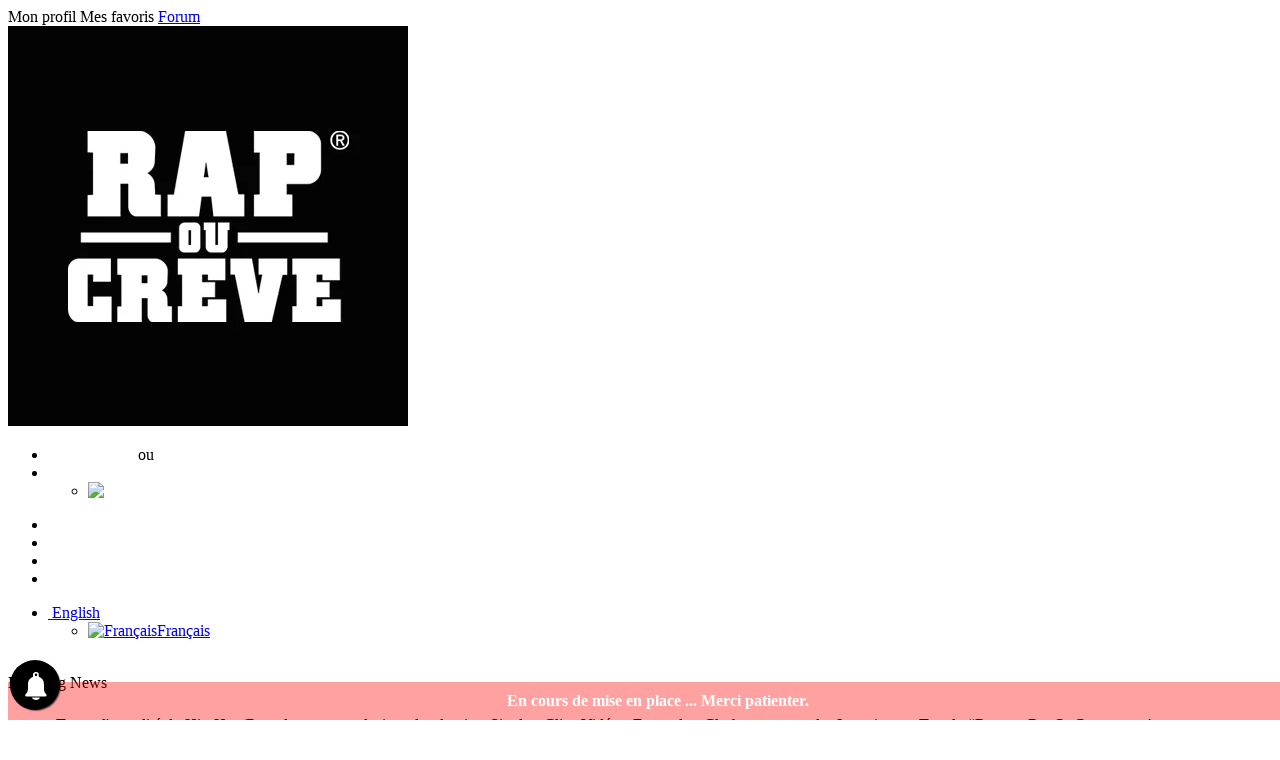

--- FILE ---
content_type: text/html; charset=UTF-8
request_url: https://rapoucreve.com/ben-plg-le-gout-du-sel-15204
body_size: 26995
content:


<!doctype html>
<html lang="fr">		
	<head>
		<title>BEN PLG - Le goût du sel</title>
        <script type="application/ld+json">
        {
	     "@context":"https://schema.org",
	     "@type":"WebSite",
	     "name":"RAP OU CR&#274;VE",
	     "alternateName":"RAP OU CR&#274;VE",
	     "description":"Tout le &#35;Rap sur RapOuCreve.com !",
	     "url":"https://www.rapoucreve.com/",
         "potentialAction" : {
	        "@type":"SearchAction",
	        "target": {
	        "@type": "EntryPoint",
	        "urlTemplate": "https://www.rapoucreve.com/search?q={search_term_string}"
        },
	     "query-input": "required name=search_term_string"
      	    }
        }
        </script>
		<meta charset="utf-8">
		<meta name="viewport" content="width=device-width, initial-scale=1.0, maximum-scale=1.0, user-scalable=no">
		<!--property info-->
		<meta property="og:site_name" content="RAP OU CRĒVE">
		<meta property="og:title" content="BEN PLG - Le goût du sel">
		<meta property="og:description" content="Intro InstrumentaleCouplet 1S'il te plait, me l&acirc;che plus la main, j'm'accroche comme si c'&eacute;tait la finDepuis qu'j'compte plus les trous dans la peinture, et que le temps dessine sur nos mainsJ'parle de demain comme si c'&eacute;tait &agrave; moi, quand j'fais semblant mais qu'j'ai plus ">
		<meta property="og:image" itemprop="image" content="https://rapoucreve.com/files_perso/video/-629402644.jpg" />
		<meta property="og:image:url" content="http://rapoucreve.com/files_perso/video/-629402644.jpg" />
		<meta property="og:image:secure_url" content="https://rapoucreve.com/files_perso/video/-629402644.jpg" />
		<meta property="og:image:type" content="image/png" />
		<meta property="og:image:width" content="1280">
        <meta property="og:image:height" content="720">
		<meta property="og:url" content="https://rapoucreve.com/ben-plg-le-gout-du-sel-15204">
		<meta property="og:type" content="article">
		<!--meta info-->
		<meta name="author" content="">
		<meta name="keywords" content="RAP OU CRĒVE, Rap, Hip-Hop, Boutiques en ligne, COMPILATIONS, Compilation Rap, Musique, Nous allons envahir le monde, #RapOuCreve, www.rapoucreve.com,  rapoucreve.com, Punchline, Volume, Empire, SisQo BalDe, Emperor BalDe, Singles, Actus Rap, Clips vidéos, Freestyles, Battles, Interviews, Instru Rap, Top 10, Marque, Original, Authentique, Vêtements exclusive, Hommes, Femmes, Bébés, Enfants, Accessoires, Paroles, Beatmakers, Instrumentale, Béat, Artistes, Plateforme, Actualités, Promotions, Afrique, USA, Français, Culture, Urbain, Ghetto, Rue, Vieille école, Nouvelle génération, Jeunesse, Conscient, Meilleur Site Rap, Rap 2019.">
		<meta name="description" content="Toutes l'actualité du Rap, des news exclusives, les derniers Singles, Clips Vidéos, Freestyles, Battles et surtout des Interviews... Tout le Rap sur RapOuCreve.com !">
		<meta name="robots" content="index, follow, max-snippet:-1, max-image-preview:standard, max-video-preview:-1">
		<meta name="Category" content="Actualité Rap, Boutiques en ligne, Compilation Rap."/>
		<meta name="Publisher" content="RAP OU CRĒVE"/>
		<meta name="Identifier-URL" content="https://www.rapoucreve.com"/>
		<meta name="copyright" content="RAP OU CRĒVE"/>
		<meta name="fb_admins_meta_tag" content="rapoucreve"/>
		<meta name="google-site-verification" content="UcPLdY0yxg4SHjcBgeQzNTqbGdNU8hBA2bMXYIOA3Vo" />
		<meta name = "yandex-verification" content = "6e71be92d63014a3" />
		<meta name="wot-verification" content="c4806ac25f2b73bbf5cf"/>
		<meta name="Googlebot" content="noarchive">
        <!--favicon info-->
		<link href="https://rapoucreve.com/logo-rap-ou-creve.png" rel="image_src"/>
		<link rel="apple-touch-icon" sizes="57x57" href="https://rapoucreve.com/rap/images/Favicon/apple-icon-57x57.png">
		<link rel="apple-touch-icon" sizes="60x60" href="https://rapoucreve.com/rap/images/Favicon/apple-icon-60x60.png">
		<link rel="apple-touch-icon" sizes="72x72" href="https://rapoucreve.com/rap/images/Favicon/apple-icon-72x72.png">
		<link rel="apple-touch-icon" sizes="76x76" href="https://rapoucreve.com/rap/images/Favicon/apple-icon-76x76.png">
		<link rel="apple-touch-icon" sizes="114x114" href="https://rapoucreve.com/rap/images/Favicon/apple-icon-114x114.png">
		<link rel="apple-touch-icon" sizes="120x120" href="https://rapoucreve.com/rap/images/Favicon/apple-icon-120x120.png">
		<link rel="apple-touch-icon" sizes="144x144" href="https://rapoucreve.com/rap/images/Favicon/apple-icon-144x144.png">
		<link rel="apple-touch-icon" sizes="152x152" href="https://rapoucreve.com/rap/images/Favicon/apple-icon-152x152.png">
		<link rel="apple-touch-icon" sizes="180x180" href="https://rapoucreve.com/rap/images/Favicon/apple-icon-180x180.png">
		<link rel="icon" type="image/png" sizes="192x192"  href="https://rapoucreve.com/rap/images/Favicon/android-icon-192x192.png">
		<link rel="icon" type="image/png" sizes="32x32" href="https://rapoucreve.com/rap/images/Favicon/favicon-32x32.png">
		<link rel="icon" type="image/png" sizes="96x96" href="https://rapoucreve.com/rap/images/Favicon/favicon-96x96.png">
		<link rel="icon" type="image/png" sizes="16x16" href="https://rapoucreve.com/rap/images/Favicon/favicon-16x16.png">
		<link rel="manifest" href="https://rapoucreve.com/rap/images/Favicon/manifest.json">
		<meta name="msapplication-TileColor" content="#000000">
		<meta name="msapplication-TileImage" content="https://rapoucreve.com/rap/images/Favicon/ms-icon-144x144.png">

		<meta name="theme-color" content="#000000">
		<style type="text/css">nav ul li a{color: #fff !important;}</style>
		<!--stylesheet include-->
		<link rel="stylesheet" type="text/css" media="all" href="https://rapoucreve.com/rap/css/jackbox.min.css">
		<link rel="stylesheet" type="text/css" media="all" href="https://rapoucreve.com/rap/css/bootstrap.min.css">
		<link rel="stylesheet" type="text/css" media="all" href="https://rapoucreve.com/rap/css/camera.css">
		<link rel="stylesheet" type="text/css" media="all" href="https://rapoucreve.com/rap/css/settings.css">
		<link rel="stylesheet" type="text/css" media="all" href="https://rapoucreve.com/rap/css/owl.carousel.css">
		<link rel="stylesheet" type="text/css" media="all" href="https://rapoucreve.com/rap/css/owl.transitions.css">
		<link rel="stylesheet" type="text/css" media="all" href="https://rapoucreve.com/rap/css/flexslider.css">
		<link rel="stylesheet" type="text/css" media="all" href="https://rapoucreve.com/rap/css/jquery.fancybox-1.3.4.css">
		<link rel="stylesheet" type="text/css" media="all" href="https://rapoucreve.com/rap/css/jquery.custom-scrollbar.css">

		<link rel="stylesheet" type="text/css" media="all" href="https://rapoucreve.com/rap/css/icofont.css">
		<link rel="stylesheet" type="text/css" media="all" href="https://rapoucreve.com/rap/css/style.css">
		<link rel="stylesheet" type="text/css" media="all" href="https://rapoucreve.com/rap/css/styleplus.css">
		<!--font include-->
		<link href="https://rapoucreve.com/rap/css/font-awesome.min.css" rel="stylesheet">
		<!-- reponsive design -->
		<link rel="stylesheet" type="text/css" media="all" href="https://rapoucreve.com/rap/css/responsive_plus.css">
		<link type="text/css" rel="stylesheet" href="https://fonts.googleapis.com/css2?family=Roboto+Condensed:ital,wght@0,100..900;1,100..900&display=swap">

		<style>.hide_cart{display: none;}</style>
		<link rel="stylesheet" href="https://use.fontawesome.com/releases/v5.4.1/css/all.css" integrity="sha384-5sAR7xN1Nv6T6+dT2mhtzEpVJvfS3NScPQTrOxhwjIuvcA67KV2R5Jz6kr4abQsz" crossorigin="anonymous">
		<link href="https://www.jqueryscript.net/css/jquerysctipttop.css" rel="stylesheet" type="text/css">

		<!-- Global site tag (gtag.js) - Google Analytics -->
		<script async src="https://www.googletagmanager.com/gtag/js?id=UA-50985016-1"></script>
		<script>
		  window.dataLayer = window.dataLayer || [];
		  function gtag(){dataLayer.push(arguments);}
		  gtag('js', new Date());

		  gtag('config', 'UA-50985016-1');
		</script>
		

		
		<script async src="https://pagead2.googlesyndication.com/pagead/js/adsbygoogle.js"></script>
		<!-- PushAlert -->
        <script type="text/javascript">
                (function(d, t) {
                        var g = d.createElement(t),
                        s = d.getElementsByTagName(t)[0];
                        g.src = "https://cdn.pushalert.co/integrate_cab0db4db9a3e82bca2cafe3bdd6d961.js";
                        s.parentNode.insertBefore(g, s);
                }(document, "script"));
        </script>
        <!-- End PushAlert -->

        <!-- Facebook Pixel Code -->
		<script>
			!function(f,b,e,v,n,t,s)
			{if(f.fbq)return;n=f.fbq=function(){n.callMethod?
			n.callMethod.apply(n,arguments):n.queue.push(arguments)};
			if(!f._fbq)f._fbq=n;n.push=n;n.loaded=!0;n.version='2.0';
			n.queue=[];t=b.createElement(e);t.async=!0;
			t.src=v;s=b.getElementsByTagName(e)[0];
			s.parentNode.insertBefore(t,s)}(window, document,'script',
			'https://connect.facebook.net/en_US/fbevents.js');
			fbq('init', '498449863561540');
			fbq('track', 'PageView');
		</script>
		<noscript>
			<img height="1" width="1" style="display:none"
			src="https://www.facebook.com/tr?id=498449863561540&ev=PageView&noscript=1"
			/>
		</noscript>
		<!-- End Facebook Pixel Code -->
		
		
<script>
  window.fbAsyncInit = function() {
    FB.init({
      appId      : '{1135997260771802}',
      cookie     : true,
      xfbml      : true,
      version    : '{api-version}'
    });
      
    FB.AppEvents.logPageView();   
      
  };

  (function(d, s, id){
     var js, fjs = d.getElementsByTagName(s)[0];
     if (d.getElementById(id)) {return;}
     js = d.createElement(s); js.id = id;
     js.src = "https://connect.facebook.net/en_US/sdk.js";
     fjs.parentNode.insertBefore(js, fjs);
   }(document, 'script', 'facebook-jssdk'));
</script>

	</head>
	<body onload="load()">
		<div class="list_menufixed">
                              	<a class="mf_profil" data-popup="#login_popup">Mon profil</a>
                                <a class="mf_favoris" data-popup="#login_popup">Mes favoris</a>
                                <a href="forum" class="mf_forum">Forum</a>
                              </div>
		<img src="https://rapoucreve.com/logo-rap-ou-creve.png" alt="" class="hide">
		<div class="hide" style="background-color: #ff00005e; padding: 10px; text-align: center;color: #fff; width: 100%; font-weight: 600; position: fixed; bottom: 0px; z-index: 999;">
			En cours de mise en place ...  Merci patienter.
		</div>
		
		<input type="hidden" id="URL_SER" value="https://rapoucreve.com/ben-plg-le-gout-du-sel-15204">
		<input type="hidden" id="use" value="">
		<input type="hidden" id="LANG_SELECT" value="1">
		<input type="hidden" id="LANG_SELECT_ABV" value="fr">
		
		<div id="msgpls"></div>
		
		
		<!--boxed layout-->
		<div class="boxed_layout relative w_xs_auto">
			
			<!--markup header-->
			<header role="banner">
				<!--header top part-->
				
				<section class="h_top_part">
					<div class="container">
						<div class="clearfix">
							<nav class="col-lg-4 col-md-3 col-sm-12  t_xs_align_c">
                      <ul class="d_inline_b horizontal_list clearfix f_size_small users_nav">
                        <li class="clr_black">
                          <b><a class="pointer default_t_color clr_black" data-popup="#login_popup" id="loginup">Se connecter</a> </b>
                          ou  
                          <b><a class="pointer default_t_color clr_black" href="inscription">Créer un compte</a></b>
                        </li>
                        <li class="LangMobile">
                          <a href="https://rapoucreve.com/en/ben-plg-le-gout-du-sel-15204" class="color_dark" id="">	<img class="d_inline_middle m_right_5 imglang_mtop" src="https://rapoucreve.com/rap/images/flag_en.jpg" alt="">
							English	</a>
					<ul class="dropdown_list type_2 top_arrow color_light">
						<li><a href="https://rapoucreve.com/fr/ben-plg-le-gout-du-sel-15204" class="tr_delay_hover color_light"><img class="d_inline_middle" src="https://rapoucreve.com/rap/images/flag_fr.jpg" alt="Français">Français</a></li>
					</ul>
                        </li>
                        
                      </ul>
                    </nav>
                    <nav class="col-lg-4 col-md-6 col-sm-12   t_align_c">
                          <ul class="d_inline_b horizontal_list clearfix f_size_small users_nav ulrs">
                            <li><a href="https://www.facebook.com/rapoucreve/" class="default_t_color clr_black" target="_blank">
                                <i class="fab fa-facebook-f"></i> <span id="fb_count">10K</span>
                              </a></li>
                            <li><a href="https://twitter.com/raporcreve" class="default_t_color clr_black"  target="_blank">
                                <i class="fab fa-twitter"></i> 
                              </a></li>
                            <li><a href="https://www.instagram.com/rapoucreve/" class="default_t_color clr_black"  target="_blank">
                                <i class="fab fa-instagram"></i> 689
                              </a></li>
                            <li><a href="https://www.youtube.com/user/raporcreve" class="default_t_color clr_black"  target="_blank">
                                <i class="fab fa-youtube"></i> 308
                              </a></li>
                          </ul>
                        </nav>

							<div class="col-lg-4 col-md-3 col-sm-12 t_align_r t_xs_align_c">
								<ul class="horizontal_list clearfix d_inline_b t_align_l f_size_small site_settings type_2 HideMobile">
									<li class="container3d relative">
										<a href="https://rapoucreve.com/en/ben-plg-le-gout-du-sel-15204" class="color_dark" id="">	<img class="d_inline_middle m_right_5 imglang_mtop" src="https://rapoucreve.com/rap/images/flag_en.jpg" alt="">
							English	</a>
					<ul class="dropdown_list type_2 top_arrow color_light">
						<li><a href="https://rapoucreve.com/fr/ben-plg-le-gout-du-sel-15204" class="tr_delay_hover color_light"><img class="d_inline_middle" src="https://rapoucreve.com/rap/images/flag_fr.jpg" alt="Français">Français</a></li>
					</ul>
									</li>
									</li>
								</ul>
							</div>
						</div>
					</div>
				</section>
				<!--header bottom part-->
				<section class="h_bot_part container">
					<div class="clearfix">
						<center>
							<a href="https://rapoucreve.com/" class="logo d_xs_inline_b">
								<img src="https://rapoucreve.com/rap/images/logofr.png" alt="">
							</a>
							<div class="clearfix"></div>
							<div class="hide_cart m_xs_top_15">
								<div class="smartcart">
									<ul class="d_inline_b horizontal_list clearfix t_align_l site_settings">
										<!--shopping cart-->
										<li class="m_left_5 relative container3d shopping_button" id="shopping_button">
											  <a role="button" href="#" class="button_type_3 color_light bg_scheme_color d_block r_corners tr_delay_hover box_s_none bg_panier">
                <span class="d_inline_middle shop_icon">
                    <i class="fa fa-shopping-cart"></i>
                    <span class="count tr_delay_hover type_2 circle t_align_c2">0</span>
                </span>
                <b>$0,00</b>
            </a>
            <div class="shopping_cart top_arrow tr_all_hover r_corners">
                <div class="f_size_medium sc_header">Détails de votre panier</div>
                <ul class="products_list">
                    
                </ul>
                <!--total price-->
                <ul class="total_price bg_light_color_1 t_align_r color_dark">
                    <li>Total: <b class="f_size_large bold scheme_color sc_price t_align_l d_inline_b m_left_15 clr_red">$0,00</b></li>
                </ul>
                <div class="sc_footer t_align_c2">
                    
                    <a href="panier" role="button" class="pointer button_type_4 bg_scheme_color r_corners tr_all_hover color_light mw_0 bg_grisfonce">Voir mon panier</a>
                    
                </div>
            </div>
										</li>
									</ul>
								</div>
							</div>
						</center>
						
					</div>
				</section>

				<!-- breaking News -->
				<div class="acme-news-ticker fullwidth" style="display: none">
				    <div class="acme-news-ticker-label">Breaking News</div>

				    <div class="acme-news-ticker-box">
				        <ul class="my-news-ticker-3">
				            <li><a target="blank"  >Toutes l'actualité du Hip-Hop/Rap, des news exclusives, les derniers Singles, Clips Vidéos, Freestyles, Clashs et surtout des Interviews... Tout le #Rap sur RapOuCreve.com !</a></li><li><a target="blank"  href="https://www.rapoucreve.com/fr/envoyez-votre-video-single"  >Envoyez votre vidéo & single</a></li><li><a target="blank"  >Toutes l'actualité du Hip-Hop/Rap, des news exclusives, les derniers Singles, Clips Vidéos, Freestyles, Clashs et surtout des Interviews... Tout le #Rap sur RapOuCreve.com !</a></li><li><a target="blank"  href="https://www.rapoucreve.com/fr/envoyez-votre-video-single"  >Envoyez votre vidéo / single</a></li><li><a target="blank"  >[ #Rappeur ] France : Werenoi, l’artiste le plus écouté de France, est mort tragiquement à l’âge de 31 ans.</a></li>
				        </ul>

				    </div>
				    <div class="acme-news-ticker-controls acme-news-ticker-horizontal-controls">
				        <span class="acme-news-ticker-arrow acme-news-ticker-prev"></span>
				        <span class="acme-news-ticker-pause"></span>
				        <span class="acme-news-ticker-arrow acme-news-ticker-next"></span>
				    </div>
				</div>

				<div class="acme-news-ticker MobilWidth">
				    <div class="acme-news-ticker-label">Breaking News</div>

				    <div class="acme-news-ticker-box" style="padding : 8px 8px 18px 8px;">
				        <ul class="my-news-ticker-2">
				            <li><a target="blank"  >Toutes l'actualité du Hip-Hop/Rap, des news exclusives, les derniers Singles, Clips Vidéos, Freestyles, Clashs et surtout des Interviews... Tout le #Rap sur RapOuCreve.com !</a></li><li><a target="blank"  href="https://www.rapoucreve.com/fr/envoyez-votre-video-single"  >Envoyez votre vidéo & single</a></li><li><a target="blank"  >Toutes l'actualité du Hip-Hop/Rap, des news exclusives, les derniers Singles, Clips Vidéos, Freestyles, Clashs et surtout des Interviews... Tout le #Rap sur RapOuCreve.com !</a></li><li><a target="blank"  href="https://www.rapoucreve.com/fr/envoyez-votre-video-single"  >Envoyez votre vidéo / single</a></li><li><a target="blank"  >[ #Rappeur ] France : Werenoi, l’artiste le plus écouté de France, est mort tragiquement à l’âge de 31 ans.</a></li>
				        </ul>
				    </div>
				    <div class="acme-news-ticker-controls acme-news-ticker-horizontal-controls">
				        <span class="acme-news-ticker-pause"></span>
				    </div>
				</div>

			    
				
				<!--main menu container-->
				<section class="menu_wrap relative">
					<div class="container clearfix">
						<!--button for responsive menu-->
						<button id="menu_button" class="r_corners centered_db d_none tr_all_hover d_xs_block m_bottom_10">
							<span class="centered_db r_corners"></span>
							<span class="centered_db r_corners"></span>
							<span class="centered_db r_corners"></span>
						</button>
						<!--main menu-->
						<nav role="navigation" class="f_left f_xs_none d_xs_none">	
							<ul class="horizontal_list main_menu clearfix">
								<li id="155" class=" current relative f_xs_none m_xs_bottom_5 m_xs_left_0"><a href="https://rapoucreve.com/fr/accueil"  class=" tr_delay_hover color_dark tt_uppercase r_corners clr_white"><b>Accueil</b></a></li><li id="videolistmenu" class=" current relative f_xs_none m_xs_bottom_5 m_xs_left_0"><a href="actus-rap" class="tr_delay_hover color_light tt_uppercase clr_white"><b>ACTUS RAP</b></a>
										<!--sub menu-->
										<div class="sub_menu_wrap top_arrow d_xs_none type_2 tr_all_hover clearfix r_corners">
											<ul class="sub_menu"><li><a class="color_dark tr_delay_hover" href="actus-rap?c=singles">Singles</a></li><li><a class="color_dark tr_delay_hover" href="actus-rap?c=clips-videos">Clips Vidéos</a></li><li><a class="color_dark tr_delay_hover" href="actus-rap?c=freestyles">Freestyles</a></li><li><a class="color_dark tr_delay_hover" href="actus-rap?c=chansons">Chansons</a></li><li><a class="color_dark tr_delay_hover" href="actus-rap?c=animations">Animations</a></li><li><a class="color_dark tr_delay_hover" href="actus-rap?c=talents-rc">Talents RC</a></li></ul>
										</div>
									</li><li id="166" class=" current relative f_xs_none m_xs_bottom_5 m_xs_left_0"><a href="https://rapoucreve.com/fr/compilations"  class=" tr_delay_hover color_dark tt_uppercase r_corners clr_white"><b>Compilations</b></a></li><li id="179" class=" current relative f_xs_none m_xs_bottom_5 m_xs_left_0"><a href="https://rapoucreve.com/fr/top-30"  class=" tr_delay_hover color_dark tt_uppercase r_corners clr_white"><b>TOP 30</b></a></li><li id="shoplistmenu" class=" current relative f_xs_none m_xs_bottom_5 m_xs_left_0"><a  class="tr_delay_hover color_dark tt_uppercase r_corners clr_white" id="btn_shop_menu"><b >Boutique</b></a><div class="btq_sub sub_menu_wrap top_arrow d_xs_none tr_all_hover clearfix r_corners w_xs_auto">
					<div class="">
						<div class="f_left f_xs_none width100">
							<b class="color_dark m_left_10 m_bottom_5 m_top_5 d_inline_b">HOMMES</b>
							<ul class="sub_menu first">
								<li><a class="color_dark tr_delay_hover sub_a" href="boutique?c=6">T-shirts & Débardeurs</a></li>
							</ul>
						</div>
						<div class="f_left m_xs_left_0 f_xs_none width100">
							<b class="color_dark m_left_10 m_bottom_5 m_top_5 d_inline_b">FEMMES</b>
							<ul class="sub_menu">
								<li><a class="color_dark tr_delay_hover sub_a" href="boutique?c=3">T-shirts & Débardeurs</a></li>
							</ul>
						</div>
						<div class="f_left m_xs_left_0 f_xs_none width100">
							<b class="color_dark m_left_10 m_bottom_5 m_top_5 d_inline_b">BÉBÉ & ENFANTS</b>
							<ul class="sub_menu">
								
							</ul>
						</div>
						<div class="f_left m_xs_left_0 f_xs_none width100">
							<b class="color_dark m_left_10 m_bottom_5 m_top_5 d_inline_b">ACCESSOIRES</b>
							<ul class="sub_menu">
								<li><a class="color_dark tr_delay_hover " href="boutique?c=12">Casquettes, Bonnets & Chaussettes</a></li><li><a class="color_dark tr_delay_hover " href="boutique?c=17">Chaînes, Grillz & Bagues</a></li><li><a class="color_dark tr_delay_hover " href="boutique?c=18">Boucles d'oreilles & Bracelets</a></li>
							</ul>
							
						</div>
					</div>
					
					
					<div class="clearfix"></div>
				</div></li><li id="175" class=" current relative f_xs_none m_xs_bottom_5 m_xs_left_0"><a  class=" tr_delay_hover color_dark tt_uppercase r_corners clr_white"><b>PRO</b></a><div class="sub_menu_wrap top_arrow d_xs_none type_2 tr_all_hover clearfix r_corners"><ul class="sub_menu"><li><a href="https://rapoucreve.com/fr/envoyez-votre-video-single" class="color_dark tr_delay_hover">Envoyez votre vidéo/single</a></li><li><a href="https://rapoucreve.com/fr/publicite" class="color_dark tr_delay_hover">Publicité</a></li><li><a href="https://rapoucreve.com/fr/nous-rejoindre" class="color_dark tr_delay_hover">Nous rejoindre</a></li></ul></li>
							</ul>
						</nav>
						<div class="hide_cart">
							<div class="panier_zone">
								<ul class="d_inline_b horizontal_list clearfix t_align_l site_settings">
									<!--shopping cart-->
									<li class="m_left_5 relative container3d shopping_button" id="shopping_button">
										  <a role="button" href="#" class="button_type_3 color_light bg_scheme_color d_block r_corners tr_delay_hover box_s_none bg_panier">
                <span class="d_inline_middle shop_icon">
                    <i class="fa fa-shopping-cart"></i>
                    <span class="count tr_delay_hover type_2 circle t_align_c2">0</span>
                </span>
                <b>$0,00</b>
            </a>
            <div class="shopping_cart top_arrow tr_all_hover r_corners">
                <div class="f_size_medium sc_header">Détails de votre panier</div>
                <ul class="products_list">
                    
                </ul>
                <!--total price-->
                <ul class="total_price bg_light_color_1 t_align_r color_dark">
                    <li>Total: <b class="f_size_large bold scheme_color sc_price t_align_l d_inline_b m_left_15 clr_red">$0,00</b></li>
                </ul>
                <div class="sc_footer t_align_c2">
                    
                    <a href="panier" role="button" class="pointer button_type_4 bg_scheme_color r_corners tr_all_hover color_light mw_0 bg_grisfonce">Voir mon panier</a>
                    
                </div>
            </div>
									</li>
								</ul>
							</div>
						</div>
						
						<button class="f_right search_button tr_all_hover f_xs_none d_xs_none">
							<i class="fa fa-search"></i>
						</button>
						
					</div>
					<!--search form-->
					<div class="searchform_wrap tf_xs_none tr_all_hover">
						<div class="container vc_child h_inherit relative">
							<form role="search" class="d_inline_middle full_width" action="search.html" method="POST">
                <input type="text" name="search" placeholder="Effectuez une recherche sur RapOuCreve.com" class="f_size_large txt_trans_init">
              </form>
							<button class="close_search_form tr_all_hover d_xs_none color_dark">
								<i class="fa fa-times"></i>
							</button>
						</div>
					</div>
				</section>
			</header>
			
	
			  


<input type="hidden" id="shareurl" value="https://rapoucreve.com//share2.php?t=v@1@ben-plg-le-gout-du-sel-15204">

<script>
  window.fbAsyncInit = function() {
    FB.init({
      appId      : '430648897376664',
      cookie     : true,
      xfbml      : true,
      version    : 'v2.12'
    });
      
    FB.AppEvents.logPageView();   
      
  };

  (function(d, s, id){
     var js, fjs = d.getElementsByTagName(s)[0];
     if (d.getElementById(id)) {return;}
     js = d.createElement(s); js.id = id;
     js.src = "https://connect.facebook.net/en_US/sdk.js";
     fjs.parentNode.insertBefore(js, fjs);
   }(document, 'script', 'facebook-jssdk'));
</script>


<script>


function f_share_fb(){ //no used
var share_url = document.getElementById('shareurl').value;
    FB.ui({
    method: 'share',
    display: 'popup',
    href: share_url,
  }, function(response){});

}






</script>



   
<!--breadcrumbs-->
      <section class="breadcrumbs">
        <div class="container">
          <ul class="horizontal_list clearfix bc_list f_size_medium">
            <li class="m_right_10 current"><a href="https://rapoucreve.com/" class="default_t_color">Accueil<i class="fa fa-angle-right d_inline_middle m_left_10"></i></a></li>
            <li class="m_right_10 current"><a href="actus-rap" class="default_t_color" style="text-transform: capitalize;">actus rap<i class="fa fa-angle-right d_inline_middle m_left_10"></i></a></li>
            <li class="m_right_10 current"><a href="actus-rap?c=clips-videos" class="default_t_color">Clips Vidéos<i class="fa fa-angle-right d_inline_middle m_left_10"></i></a></li>
            <li><a class="default_t_color">BEN PLG - Le goût du sel</a></li>
          </ul>
        </div>
      </section>
      <div class="NavigVideo">
          <div class="next">
            <span class="open"><a href="genezio-x-landy-enfant-du-ghetto-15203"><i class="fas fa-chevron-right"></i></a></span>
            <div class="NextItem">
              <a href="genezio-x-landy-enfant-du-ghetto-15203">
                <div class="ShowImgVidNav" style="background: url(https://rapoucreve.com/files_perso/video/-345531278.jpg);">
                </div>
                
                <strong>Genezio x Landy - Enfant du Gh...</strong>
              </a>              
            </div>
          </div>
          <div class="previous">
            <span class="open"><a href="joeboy-24-7-15206"><i class="fas fa-chevron-left"></i></a></span>
            <div class="previousItem">
              <a href="joeboy-24-7-15206">
                <div class="ShowImgVidNav" style="background: url(https://rapoucreve.com/files_perso/video/-548268888.jpg);">
                </div>
                <strong>Joeboy - 24/7</strong>
              </a>              
            </div>
          </div>
        </div>
      <!--content-->
      <div class="page_content_offset DetailVideoMobile">
        
        <div class="container">
          <div class="row clearfix">
            <!--left content column-->
            <section class="col-lg-9 col-md-9 col-sm-12">
              <!--blog post-->
              <article class="m_bottom_40">
                  
                <div class=" clearfix">
                  <h2 class="color_dark  titlevideohead m_bottom_40 ">BEN PLG - Le goût du sel</h2>
                  <div class="headvideo" id="d_video">
                      
                      <div class="col-md-1 col-xs-1" id="zone_img_publish_video">
                        <img src="https://rapoucreve.com/files_perso/user/RAP-OU-CREVE-160326477.jpg" class="img-circle img-responsive" >
                      </div>
                      <div class="col-md-5 col-xs-5 DataPost">
                          <div class="provideo ">
                            <span>Posté par </span>
                            <b> RAP OU CRĒVE </b>
                            <a href="https://web.facebook.com/rapoucreve" target="blank" class="">
                                <i class="fab fa-facebook-f icodatavideo m_top_4 clr_clair"></i>
                            </a>
                            <a href="https://twitter.com/raporcreve" target="blank" class="">
                                <i class="fab fa-twitter icodatavideo m_top_4 clr_clair"></i>
                            </a>
                            <a href="https://www.linkedin.com/company/rapoucreve/" target="blank" class="">
                                <i class="fab fa-linkedin-in icodatavideo m_top_4 clr_clair"></i>
                            </a>
                              
                          </div>


                          <span class="dtevideo size_12 clr_clair">
                            <i class="far fa-clock  icodatavideo m_left_00 m_top_4 clr_clair"></i>
                            20 NOV 2023, 13:38                          </span>
                          
                          
                      </div>
                      <div class="col-md-4 col-xs-3 rs_pc">
                        <div class="DevShare">
						<span class="share clr_grisplsfonce">Partager ça : </span><div class="cadre fb" onclick="popup_share('https://www.facebook.com/sharer/sharer.php?u=https://rapoucreve.com/ben-plg-le-gout-du-sel-15204')"><i class="fab fa-facebook-f"></i></div><div class="cadre twitter"  onclick="popup_share('https://twitter.com/share?url=https://rapoucreve.com/ben-plg-le-gout-du-sel-15204&amp;text=BEN PLG - Le goût du sel&amp;via=raporcreve')"><i class="fab fa-twitter"></i></div><div class="cadre whatsapp" onclick="popup_share('https://api.whatsapp.com/send?phone=+212522658829&text=https://rapoucreve.com/ben-plg-le-gout-du-sel-15204')"><i class="fab fa-whatsapp"></i></div><div class="cadre messenger" onclick="popup_share('http://www.facebook.com/dialog/send?app_id=430648897376664&amp;link=https://rapoucreve.com/ben-plg-le-gout-du-sel-15204&redirect_uri=https://www.rapoucreve.com')"><i class="fab fa-facebook-messenger"></i></div></div>                        <div class="hide d_inline_middle  addthis_widget_container m_top_5">
                            <!-- AddThis Button BEGIN -->
                            <meta property="og:url"          content="https://rapoucreve.com//share2.php?t=v@1@ben-plg-le-gout-du-sel-15204" />
                            <meta property="og:type"         content="article" />
                            <meta property="og:title"        content="BEN PLG - Le goût du sel" />
                            <meta property="og:description"  content="Intro InstrumentaleCouplet 1S'il te plait, me l&acirc;che plus la main, j'm'accroche comme si c'&eacute;tait la finDepuis qu'j'compte plus les trous dans la peinture, et que le temps dessine sur nos mainsJ'parle de demain comme si c'&eacute;tait &agrave; moi, quand j'fais semblant mais qu'j'ai plus la foiJ'entends l'vent comme si c'&eacute;tait une voix, j'&eacute;coute l'orage comme s'il parlait qu'&agrave; moiEh, j'&eacute;coute pas les : "C'est plus la peine", j'voulais tous les aimer simplementGrandir arros&eacute;s par l'averse, pour &ccedil;a qu'on sait danser sous la temp&ecirc;tеOn s'est promis d'se sauver d'l&agrave; mais maintеnant, on peut changer la donneAujourd'hui, on peut voler, c'est parce qu'on n'a m&ecirc;me plus peur de tomber d'l&agrave;-hautRefrainJ'm&eacute;lange les couleurs dans bouteille vide&Ccedil;a m&eacute;lange les couleurs du ciel (Ha-han)Je t'en prie, mon fr&eacute;rot, arr&ecirc;te de direQue &ccedil;a va si, au fond, tu saignes (Ha-han)J'm&eacute;lange les couleurs dans bouteille vide&Ccedil;a m&eacute;lange les couleurs du cielIl a m&eacute;lang&eacute; tous les souvenirs d'avantEt ses joues on toujours l'go&ucirc;t du sel, yeahCouplet 2Yeah, j'regarde les yeux pas les pourcentages (Ha-han)Peine a vieilli dans l'b&eacute;ton, le seum a douze ans d'&acirc;geMaintenant, j'tremble plus quand j'parle, maintenant, j'tremble plus j'rappeMaintenant, on n'tremble plus devant plus personneLa lutte des classes avec d'l'autotune sous les bruits d'klaxon, yeahFoutus bruits d'klaxon, &agrave; trois sur l'parking, fait des doigts devant un petit CanonJ'prom&egrave;ne le chien, j'lui parle beaucoup plus qu'au psychologue, yeahProduits psychotropes, on bronze comme des Malabars, fume comme des philosophesJ'raconte d'abord au mur puis au microphonePontParaitrait que j'suis &agrave; ma place, paraitrait que j'suis &agrave; ma placeJ'ai quelques questions non r&eacute;solues, j'appuie encore sur la barre espace, ehParaitrait que j'suis &agrave; ma place, paraitrait que j'suis &agrave; ma placeJ'ai quelques questions non r&eacute;solues, j'appuie encore sur la barre espaceOutro Instrumentale" />
                            <meta property="og:image"        content="http://rapoucreve.com/files_perso/video/-629402644.jpg" />


                            <div class="hide addthis_inline_share_toolbox_ugl4" data-url="https://rapoucreve.com//share2.php?t=v@1@ben-plg-le-gout-du-sel-15204" data-title="BEN PLG - Le goût du sel" data-description="Intro InstrumentaleCouplet 1S'il te plait, me l&acirc;che plus la main, j'm'accroche comme si c'&eac ..." data-media="https://rapoucreve.com/files_perso/video/-629402644.jpg" data-username="@raporcreve" data-width="600">
                              <span class="share">Partager ça: </span>
                            </div>
                          <!-- AddThis Button END -->
                        </div>
                      </div>
                      <div class="col-md-2 col-xs-2 m_top_5 p_right_0">
                        <div class="p_right_0 pls_m_top_10 pc_m_top_5">
                             <span class="pull-right clr_clair">524</span> 
                              <i class="fas fa-eye pull-right fa_eyes_vid clr_clair"></i> 
                        </div>
                      </div>

                      <div class="col-md-4 col-xs-4 rs_phone">
                        <div class="DevShare">
						<span class="share clr_grisplsfonce">Partager ça : </span><div class="cadre fb" onclick="popup_share('https://www.facebook.com/sharer/sharer.php?u=https://rapoucreve.com/ben-plg-le-gout-du-sel-15204')"><i class="fab fa-facebook-f"></i></div><div class="cadre twitter"  onclick="popup_share('https://twitter.com/share?url=https://rapoucreve.com/ben-plg-le-gout-du-sel-15204&amp;text=BEN PLG - Le goût du sel&amp;via=raporcreve')"><i class="fab fa-twitter"></i></div><div class="cadre whatsapp" onclick="popup_share('https://api.whatsapp.com/send?phone=+212522658829&text=https://rapoucreve.com/ben-plg-le-gout-du-sel-15204')"><i class="fab fa-whatsapp"></i></div><div class="cadre messenger" onclick="popup_share('http://www.facebook.com/dialog/send?app_id=430648897376664&amp;link=https://rapoucreve.com/ben-plg-le-gout-du-sel-15204&redirect_uri=https://www.rapoucreve.com')"><i class="fab fa-facebook-messenger"></i></div></div>                        <div class=" hide d_inline_middle  addthis_widget_container m_top_5">
                            <!-- AddThis Button BEGIN -->
                            <meta property="og:url"          content="https://rapoucreve.com//share2.php?t=v@1@ben-plg-le-gout-du-sel-15204" />
                            <meta property="og:type"         content="article" />
                            <meta property="og:title"        content="BEN PLG - Le goût du sel" />
                            <meta property="og:description"  content="Intro InstrumentaleCouplet 1S'il te plait, me l&acirc;che plus la main, j'm'accroche comme si c'&eacute;tait la finDepuis qu'j'compte plus les trous dans la peinture, et que le temps dessine sur nos mainsJ'parle de demain comme si c'&eacute;tait &agrave; moi, quand j'fais semblant mais qu'j'ai plus la foiJ'entends l'vent comme si c'&eacute;tait une voix, j'&eacute;coute l'orage comme s'il parlait qu'&agrave; moiEh, j'&eacute;coute pas les : "C'est plus la peine", j'voulais tous les aimer simplementGrandir arros&eacute;s par l'averse, pour &ccedil;a qu'on sait danser sous la temp&ecirc;tеOn s'est promis d'se sauver d'l&agrave; mais maintеnant, on peut changer la donneAujourd'hui, on peut voler, c'est parce qu'on n'a m&ecirc;me plus peur de tomber d'l&agrave;-hautRefrainJ'm&eacute;lange les couleurs dans bouteille vide&Ccedil;a m&eacute;lange les couleurs du ciel (Ha-han)Je t'en prie, mon fr&eacute;rot, arr&ecirc;te de direQue &ccedil;a va si, au fond, tu saignes (Ha-han)J'm&eacute;lange les couleurs dans bouteille vide&Ccedil;a m&eacute;lange les couleurs du cielIl a m&eacute;lang&eacute; tous les souvenirs d'avantEt ses joues on toujours l'go&ucirc;t du sel, yeahCouplet 2Yeah, j'regarde les yeux pas les pourcentages (Ha-han)Peine a vieilli dans l'b&eacute;ton, le seum a douze ans d'&acirc;geMaintenant, j'tremble plus quand j'parle, maintenant, j'tremble plus j'rappeMaintenant, on n'tremble plus devant plus personneLa lutte des classes avec d'l'autotune sous les bruits d'klaxon, yeahFoutus bruits d'klaxon, &agrave; trois sur l'parking, fait des doigts devant un petit CanonJ'prom&egrave;ne le chien, j'lui parle beaucoup plus qu'au psychologue, yeahProduits psychotropes, on bronze comme des Malabars, fume comme des philosophesJ'raconte d'abord au mur puis au microphonePontParaitrait que j'suis &agrave; ma place, paraitrait que j'suis &agrave; ma placeJ'ai quelques questions non r&eacute;solues, j'appuie encore sur la barre espace, ehParaitrait que j'suis &agrave; ma place, paraitrait que j'suis &agrave; ma placeJ'ai quelques questions non r&eacute;solues, j'appuie encore sur la barre espaceOutro Instrumentale" />
                            <meta property="og:image"        content="http://rapoucreve.com/files_perso/video/-629402644.jpg" />

                            <div class="addthis_inline_share_toolbox_ugl4" data-url="https://rapoucreve.com//share2.php?t=v@1@ben-plg-le-gout-du-sel-15204" data-title="BEN PLG - Le goût du sel" data-description="Intro InstrumentaleCouplet 1S'il te plait, me l&acirc;che plus la main, j'm'accroche comme si c'&eac ..." data-media="https://rapoucreve.com/files_perso/video/-629402644.jpg" data-width="600">
                              <span class="share">Partager ça: </span>
                            </div>
                          <!-- AddThis Button END -->
                        </div>
                      </div>

                      <div class="clearfix"></div>
                  </div>
                  
                  
                </div>
                <div class="m_bottom_30">
                    <iframe id="dtvideo" width="100%" height="477px" src="https://www.youtube.com/embed/CrhG7QG0t8c?autoplay=1" allow="autoplay; encrypted-media" allowfullscreen></iframe>                </div>
                <div class="row">
                  <div class="col-md-6">
                                        <div class="clearfix"></div>
                    <span class="subscribe_span">S'abonner à RAP OU CRĒVE</span>
                    <div class="subscribe_div m_bottom_25">
                      <div class="g-ytsubscribe" data-channelid="UCk0kon3vpeirghNaoQButMA" data-layout="default" data-count="default"></div>                    </div>
                    <div class="clearfix"></div>
                    <div class="m_bottom_20">
                                            </div>
                    <div class="clearfix"></div>
                                      </div>
                  <div class="col-md-6">
                      <!-- Fire & Favoris -->
                  </div>    
                </div>
                <!--post content-->
                <div class="row">
                  <div class="col-md-4 col-xs-4 rs_phone2">
                    <div class="DevShare">
						<span class="share clr_grisplsfonce">Partager ça : </span><div class="cadre fb" onclick="popup_share('https://www.facebook.com/sharer/sharer.php?u=https://rapoucreve.com/ben-plg-le-gout-du-sel-15204')"><i class="fab fa-facebook-f"></i></div><div class="cadre twitter"  onclick="popup_share('https://twitter.com/share?url=https://rapoucreve.com/ben-plg-le-gout-du-sel-15204&amp;text=BEN PLG - Le goût du sel&amp;via=raporcreve')"><i class="fab fa-twitter"></i></div><div class="cadre whatsapp" onclick="popup_share('https://api.whatsapp.com/send?phone=+212522658829&text=https://rapoucreve.com/ben-plg-le-gout-du-sel-15204')"><i class="fab fa-whatsapp"></i></div><div class="cadre messenger" onclick="popup_share('http://www.facebook.com/dialog/send?app_id=430648897376664&amp;link=https://rapoucreve.com/ben-plg-le-gout-du-sel-15204&redirect_uri=https://www.rapoucreve.com')"><i class="fab fa-facebook-messenger"></i></div></div>                    <div class="hide d_inline_middle  addthis_widget_container m_top_5">
                        <!-- AddThis Button BEGIN -->
                        <meta property="og:url"          content="https://rapoucreve.com//share2.php?t=v@1@ben-plg-le-gout-du-sel-15204" />
                        <meta property="og:type"         content="article" />
                        <meta property="og:title"        content="BEN PLG - Le goût du sel" />
                        <meta property="og:description"  content="Intro InstrumentaleCouplet 1S'il te plait, me l&acirc;che plus la main, j'm'accroche comme si c'&eacute;tait la finDepuis qu'j'compte plus les trous dans la peinture, et que le temps dessine sur nos mainsJ'parle de demain comme si c'&eacute;tait &agrave; moi, quand j'fais semblant mais qu'j'ai plus la foiJ'entends l'vent comme si c'&eacute;tait une voix, j'&eacute;coute l'orage comme s'il parlait qu'&agrave; moiEh, j'&eacute;coute pas les : "C'est plus la peine", j'voulais tous les aimer simplementGrandir arros&eacute;s par l'averse, pour &ccedil;a qu'on sait danser sous la temp&ecirc;tеOn s'est promis d'se sauver d'l&agrave; mais maintеnant, on peut changer la donneAujourd'hui, on peut voler, c'est parce qu'on n'a m&ecirc;me plus peur de tomber d'l&agrave;-hautRefrainJ'm&eacute;lange les couleurs dans bouteille vide&Ccedil;a m&eacute;lange les couleurs du ciel (Ha-han)Je t'en prie, mon fr&eacute;rot, arr&ecirc;te de direQue &ccedil;a va si, au fond, tu saignes (Ha-han)J'm&eacute;lange les couleurs dans bouteille vide&Ccedil;a m&eacute;lange les couleurs du cielIl a m&eacute;lang&eacute; tous les souvenirs d'avantEt ses joues on toujours l'go&ucirc;t du sel, yeahCouplet 2Yeah, j'regarde les yeux pas les pourcentages (Ha-han)Peine a vieilli dans l'b&eacute;ton, le seum a douze ans d'&acirc;geMaintenant, j'tremble plus quand j'parle, maintenant, j'tremble plus j'rappeMaintenant, on n'tremble plus devant plus personneLa lutte des classes avec d'l'autotune sous les bruits d'klaxon, yeahFoutus bruits d'klaxon, &agrave; trois sur l'parking, fait des doigts devant un petit CanonJ'prom&egrave;ne le chien, j'lui parle beaucoup plus qu'au psychologue, yeahProduits psychotropes, on bronze comme des Malabars, fume comme des philosophesJ'raconte d'abord au mur puis au microphonePontParaitrait que j'suis &agrave; ma place, paraitrait que j'suis &agrave; ma placeJ'ai quelques questions non r&eacute;solues, j'appuie encore sur la barre espace, ehParaitrait que j'suis &agrave; ma place, paraitrait que j'suis &agrave; ma placeJ'ai quelques questions non r&eacute;solues, j'appuie encore sur la barre espaceOutro Instrumentale" />
                        <meta property="og:image"        content="http://rapoucreve.com/files_perso/video/-629402644.jpg" />

                        <div class="addthis_inline_share_toolbox_ugl4" data-url="https://rapoucreve.com//share2.php?t=v@1@ben-plg-le-gout-du-sel-15204" data-title="BEN PLG - Le goût du sel" data-description="Intro InstrumentaleCouplet 1S'il te plait, me l&acirc;che plus la main, j'm'accroche comme si c'&eac ..." data-media="https://rapoucreve.com/files_perso/video/-629402644.jpg" data-width="1200">
                          <span class="share">Partager ça: </span>
                        </div>
                      <!-- AddThis Button END -->
                    </div>
                  </div>
                  <div class="clearfix"></div>  
                  <div class="col-md-1 rsv">
                      
                        <a class="share_facebook _share" id="fb_share" onclick="popup_share('https://www.facebook.com/sharer/sharer.php?u=https://rapoucreve.com//share2.php?t=v@1@ben-plg-le-gout-du-sel-15204')">
                            <i class="fab fa-facebook-f"></i>
                        </a>
                      
                        
                                                <a class="share_tweet _share" onclick="popup_share('https://twitter.com/share?url=https://rapoucreve.com/ben-plg-le-gout-du-sel-15204&text=BEN PLG - Le goût du sel&via=raporcreve')">
                          <i class="fab fa-twitter"></i>
                        </a>
                        

                      <a class="share_whatsapp _share" onclick="popup_share('https://wa.me/?text=urlencodedtext=https://rapoucreve.com/ben-plg-le-gout-du-sel-15204')">
                          <i class="fab fa-whatsapp"></i>
                      </a>

                      <a class="share_messenger _share" onclick="popup_share('http://www.facebook.com/dialog/send?app_id=430648897376664&amp;link=https://rapoucreve.com/ben-plg-le-gout-du-sel-15204&redirect_uri=https://www.rapoucreve.com')">
                          <i class="fab fa-facebook-messenger"></i>
                      </a>
                      
                      
                        <a class="share_comment _share" href="#addcomment">
                          <span id="number">0</span>
                          <div id="subcomment"></div>
                        </a>
                      
                  </div>


                  <div class="col-md-11" id="dtl">
                    <p class="lyrics m_bottom_30"> PAROLES</p>                    <div class="stylelyricsvideo">
                      <p class="m_bottom_15 all_dt_video">
                      
                      <p class="m_bottom_10"><h4 class="Lyrics__Container-sc-1ynbvzw-1 kUgSbL" style="text-align: left;" data-lyrics-container="true"><strong>Intro Instrumentale</strong><br /><br /><strong>Couplet 1</strong><br />S'il te plait, me l&acirc;che plus la main, j'm'accroche comme si c'&eacute;tait la fin<br />Depuis qu'j'compte plus les trous dans la peinture, et que le temps dessine sur nos mains<br />J'parle de demain comme si c'&eacute;tait &agrave; moi, quand j'fais semblant mais qu'j'ai plus la foi<br />J'entends l'vent comme si c'&eacute;tait une voix, j'&eacute;coute l'orage comme s'il parlait qu'&agrave; moi<br />Eh, j'&eacute;coute pas les : "C'est plus la peine", j'voulais tous les aimer simplement<br /><span class="ReferentFragmentdesktop__Highlight-sc-110r0d9-1 jAzSMw">Grandir arros&eacute;s par l'averse, pour &ccedil;a qu'on sait danser sous la temp&ecirc;tе</span><br />On s'est promis d'se sauver d'l&agrave; mais maintеnant, on peut changer la donne<br />Aujourd'hui, on peut voler, c'est parce qu'on n'a m&ecirc;me plus peur de tomber d'l&agrave;-haut<br /><br /><strong>Refrain</strong><br />J'm&eacute;lange les couleurs dans bouteille vide<br />&Ccedil;a m&eacute;lange les couleurs du ciel (Ha-han)<br />Je t'en prie, mon fr&eacute;rot, arr&ecirc;te de dire<br />Que &ccedil;a va si, au fond, tu saignes (Ha-han)<br />J'm&eacute;lange les couleurs dans bouteille vide<br />&Ccedil;a m&eacute;lange les couleurs du ciel<br />Il a m&eacute;lang&eacute; tous les souvenirs d'avant<br />Et ses joues on toujours l'go&ucirc;t du sel, yeah<br /><br /><strong>Couplet 2</strong><br />Yeah, j'regarde les yeux pas les pourcentages (Ha-han)<br />Peine a vieilli dans l'b&eacute;ton, le seum a douze ans d'&acirc;ge<br />Maintenant, j'tremble plus quand j'parle, maintenant, j'tremble plus j'rappe<br />Maintenant, on n'tremble plus devant plus personne<br />La lutte des classes avec d'l'autotune sous les bruits d'klaxon, yeah<br />Foutus bruits d'klaxon, &agrave; trois sur l'parking, fait des doigts devant un petit Canon<br />J'prom&egrave;ne le chien, j'lui parle beaucoup plus qu'au psychologue, yeah<br />Produits psychotropes, on bronze comme des Malabars, fume comme des philosophes<br />J'raconte d'abord au mur puis au microphone<br /><br /><strong>Pont</strong><br />Paraitrait que j'suis &agrave; ma place, paraitrait que j'suis &agrave; ma place<br />J'ai quelques questions non r&eacute;solues, j'appuie encore sur la barre espace, eh<br />Paraitrait que j'suis &agrave; ma place, paraitrait que j'suis &agrave; ma place<br />J'ai quelques questions non r&eacute;solues, j'appuie encore sur la barre espace<br /><br /><strong>Outro Instrumentale</strong></h4></p> <p class="m_bottom_30"></p></p>
                      </div>
                                                  <a href="https://music.apple.com/fr/album/le-go%C3%BBt-du-sel/1713326822?i=1713326832" target="blank">
                              <img src="https://rapoucreve.com/rap/images/FR_iTunes_Store_Buy_Badge.png" class="itunes_img">
                            </a>
                                          

                    <div class="clearfix"></div>

                    
                  </div>
                </div>
                
                
                <div class="row">
                  <div class="col-md-12">
                    <a href="actus-rap?c=clips-videos" id="returncat" class="bg_d4 r_corners button_type_4  mw_0 color_dark tr_all_hover">
                      <i class="fas fa-reply marg_0"></i>
                      Retour à:  Clips Vidéos                    </a>
                  </div>
                </div>
                
                  <div class="clearfix"></div>
              </article>
              <div class="clearfix"></div>
              
              <hr class="divider_type_3 m_bottom_45 m_top_5">
              <!--comments-->
              <a name="addcomment"></a>
              <h2 class="tt_uppercase color_dark m_bottom_30">0 Comment</h2>
              <div class="m_bottom_45">
                <p>Aucun commentaire trouvé!</p>                
              </div>
              <!--add comment-->
              
              <h2 class="tt_uppercase color_dark m_bottom_30">Ajouter un commentaire</h2>
              <input type="hidden" id="sendlang" value="Soumettre">
              <form method="POST" action="?addcomment=true" class="frm_pd full_width bg_light_color_3 r_corners shadow m_xs_bottom_30" enctype="multipart/form-data">
                <input type="hidden" id="parent" name="parent" value="" />
                <input type="hidden" name="video" value="15204" />
                <ul>
                  
                  <li class="m_bottom_5">
                    <textarea id="comments" name="comment" class="r_corners full_width"></textarea>
                  </li>
                  
                  <li class="">
                    <div id="btnsend">
                      <span id="seconnect_msg">Veuillez se connecter !</span>
                      <a class="pointer bg_d4 r_corners button_type_4  mw_0 color_dark tr_all_hover pull-left" onclick="log_comment()">Soumettre</a>                    </div>
                    <div class="clearfix"></div>
                    
                  </li>
                </ul>
              </form>
              <div id="seconnecter" class="seconnecter  full_width bg_light_color_3 r_corners shadow m_xs_bottom_30">
                <ul class="frm_pd" id="frm_pd_p">
                  <li class="clearfix">
                      <div class="row">
                        <div class="input_email p_xs_hr_0 m_xs_bottom_15">
                          <input type="email" id="email" name="email" class="r_corners full_width" placeholder="E-mail">
                        </div>
                        <div class="input_pwd p_xs_hr_0 m_xs_bottom_15">
                          <input type="password" id="pwd" name="pwd" class="r_corners full_width" placeholder="Mot de passe" >
                        </div>
                        <div class="btn_connect p_xs_hr_0">
                          <a  onclick="seconnect()" class="pointer btn_cnx button_type_4 tr_all_hover r_corners f_left bg_scheme_color color_light f_mxs_none m_mxs_bottom_15 pull-right" >Se connecter</a>
                        </div>
                      </div>
                      


                      
                    </li>

                </ul>
                <div class="newaccount">
                    <h3 class="color_dark d_inline_middle m_mxs_bottom_15 clr_black">Nouveau membre ?</h3>
                      <a  href="inscription" class="pointer bg_d4 tr_all_hover r_corners button_type_4 clr_black d_inline_middle m_mxs_left_0 pull-right m_top-9">Créer un compte</a>
                </div>
              </div>
              <div class="clearfix"></div>
            </section>
            <!--right column-->
            <aside class="publist col-lg-3 col-md-3 col-sm-12" style="display: block;">
              
              <!--banner-->
              <div style="display: flex;">
                <script async src="https://pagead2.googlesyndication.com/pagead/js/adsbygoogle.js"></script>
<!-- RAP OU CREVE • Banners 262x262 -->
<ins class="adsbygoogle"
     style="display:block"
     data-ad-client="ca-pub-6779457052326960"
     data-ad-slot="4193223278"
     data-ad-format="auto"
     data-full-width-responsive="true"></ins>
<script>
     (adsbygoogle = window.adsbygoogle || []).push({});
</script><br> <a href="https://www.rapoucreve.com/fr/contactez-nous" class="d_block r_corners m_bottom_30 _p2"><img src="https://rapoucreve.com/files_perso/pub/img-1692687586.png" alt="Banner_262x262"></a> <br>              </div>
                
              <!--Popular articles-->
              <div class="clearfix"></div>
              <figure class="widget shadow r_corners wrapper m_bottom_30">
                <figcaption>
                  <h3 class="color_light title_widget">Derniers titres</h3>
                </figcaption>
                <div class="widget_content">
                  <article class="clearfix m_bottom_15 widget_art">

                    <div class="z_img_side">
                      <a href="actus-rap?pays=actus-rap-francais">
            <img class="flagTopTeen" src="https://rapoucreve.com/files_perso/pays/img-2111370082.png"></a>
                      <a href="la-fouine-x-himra-legendes-17398">
                          <div class="submsqvideo">
                            <i class="fas fa-play"></i>
                          </div>
                          <div alt="" class="f_left m_right_15 m_sm_bottom_10 f_xs_left m_xs_bottom_0 img_video_side" style="background: url(https://rapoucreve.com/files_perso/video/-1105709792.jpg) 0 120px; background-position: center;background-size: 100%;"></div></a>
                    </div>
                    <div class="DataPlusSubVideo">
                      <div class="row">
                        <div class="col-md-6 col-xs-6">
                          <p class="f_size_medium clrGrisClairTime ">
                          <i class="far fa-clock marg_top icodatavideo m_left_0"></i> 26 Sep. 2025</p>
                        </div>
                        <div class="col-md-6 col-xs-6 CatRight">
                          <a href="actus-rap?c=clips-videos" class="cat_lib">Clips Vidéos</a>
                        </div>
                      </div>
                      <div class="row">
                        <div class="col-md-12">
                          <a href="la-fouine-x-himra-legendes-17398" class="r_pc color_dark d_block bt_link p_vr_0">
                          La Fouine x Himra - Légendes</a>
                          <a href="la-fouine-x-himra-legendes-17398" class="r_tab color_dark d_block bt_link p_vr_0">
                          La Fouine x Himra - Légendes</a>
                        </div>
                      </div>

                      
                      
                      
                    </div>
                  </article>
                  <hr class="m_bottom_15"><article class="clearfix m_bottom_15 widget_art">

                    <div class="z_img_side">
                      <a href="actus-rap?pays=actus-rap-us">
            <img class="flagTopTeen" src="https://rapoucreve.com/files_perso/pays/img-170344959.png"></a>
                      <a href="che-noir-x-the-other-guys-sugar-water-17397">
                          <div class="submsqvideo">
                            <i class="fas fa-play"></i>
                          </div>
                          <div alt="" class="f_left m_right_15 m_sm_bottom_10 f_xs_left m_xs_bottom_0 img_video_side" style="background: url(https://rapoucreve.com/files_perso/video/-1548582301.jpg) 0 120px; background-position: center;background-size: 100%;"></div></a>
                    </div>
                    <div class="DataPlusSubVideo">
                      <div class="row">
                        <div class="col-md-6 col-xs-6">
                          <p class="f_size_medium clrGrisClairTime ">
                          <i class="far fa-clock marg_top icodatavideo m_left_0"></i> 26 Ao�. 2025</p>
                        </div>
                        <div class="col-md-6 col-xs-6 CatRight">
                          <a href="actus-rap?c=clips-videos" class="cat_lib">Clips Vidéos</a>
                        </div>
                      </div>
                      <div class="row">
                        <div class="col-md-12">
                          <a href="che-noir-x-the-other-guys-sugar-water-17397" class="r_pc color_dark d_block bt_link p_vr_0">
                          Che Noir x The Other Guys...</a>
                          <a href="che-noir-x-the-other-guys-sugar-water-17397" class="r_tab color_dark d_block bt_link p_vr_0">
                          Che Noir x The Other Guys - Sugar Water</a>
                        </div>
                      </div>

                      
                      
                      
                    </div>
                  </article>
                  <hr class="m_bottom_15"><article class="clearfix m_bottom_15 widget_art">

                    <div class="z_img_side">
                      <a href="actus-rap?pays=actus-rap-nigerian">
            <img class="flagTopTeen" src="https://rapoucreve.com/files_perso/pays/img-1699225712.png"></a>
                      <a href="adekunle-gold-coco-money-17396">
                          <div class="submsqvideo">
                            <i class="fas fa-play"></i>
                          </div>
                          <div alt="" class="f_left m_right_15 m_sm_bottom_10 f_xs_left m_xs_bottom_0 img_video_side" style="background: url(https://rapoucreve.com/files_perso/video/-223197091.jpg) 0 120px; background-position: center;background-size: 100%;"></div></a>
                    </div>
                    <div class="DataPlusSubVideo">
                      <div class="row">
                        <div class="col-md-6 col-xs-6">
                          <p class="f_size_medium clrGrisClairTime ">
                          <i class="far fa-clock marg_top icodatavideo m_left_0"></i> 26 Ao�. 2025</p>
                        </div>
                        <div class="col-md-6 col-xs-6 CatRight">
                          <a href="actus-rap?c=clips-videos" class="cat_lib">Clips Vidéos</a>
                        </div>
                      </div>
                      <div class="row">
                        <div class="col-md-12">
                          <a href="adekunle-gold-coco-money-17396" class="r_pc color_dark d_block bt_link p_vr_0">
                          Adekunle Gold - Coco Money</a>
                          <a href="adekunle-gold-coco-money-17396" class="r_tab color_dark d_block bt_link p_vr_0">
                          Adekunle Gold - Coco Money</a>
                        </div>
                      </div>

                      
                      
                      
                    </div>
                  </article>
                                    
                </div>
                <div class="wdmoretitle">
                    <a class="pointer button_type_4 bg_scheme_color r_corners tr_all_hover color_light mw_0 bg_grisfonce" href="actus-rap">Afficher plus 
                    <i class="fas fa-chevron-right"></i></a>
                </div>
              </figure>
              <!--Bestsellers-->
              <figure class="widget shadow r_corners wrapper m_bottom_15">
               <figcaption>
                        <h3 class="color_light title_widget">Meilleurs ventes</h3>
                    </figcaption>
                    <div class="widget_content">
                        <div class="clearfix m_bottom_15 bestseles">
                                <div class="z_img_side block_img">
                                   <a href="boucles-d-oreilles-polygone-76">
                                    <img src="https://rapoucreve.com/files_perso/produit/front/img-1666219885.jpg" alt="" class="f_left m_right_15 m_sm_bottom_10 f_sm_none m_xs_bottom_0" style="width:80px">
                                    </a>
                                </div>
                            <div class="block_data">
                                <a href="boucles-d-oreilles-polygone-76" class="color_dark d_block bt_link">
                                Boucles d'oreilles - Polygone</a>
                                <span class="cat_lib"></span>
                                <p class="scheme_color">$12</p>
                                
                            </div>
                        </div><hr class="m_bottom_15"><div class="clearfix m_bottom_15 bestseles">
                                <div class="z_img_side block_img">
                                   <a href="casquette-snapback-noir-71">
                                    <img src="https://rapoucreve.com/files_perso/produit/front/img-992287347.jpg" alt="" class="f_left m_right_15 m_sm_bottom_10 f_sm_none m_xs_bottom_0" style="width:80px">
                                    </a>
                                </div>
                            <div class="block_data">
                                <a href="casquette-snapback-noir-71" class="color_dark d_block bt_link">
                                Casquette Snapback - Noir</a>
                                <span class="cat_lib"></span>
                                <p class="scheme_color">$30</p>
                                
                            </div>
                        </div>
                    </div>
                            
              </figure>
            </aside>
          </div>
        </div>
      </div>
      

      

			
			<div class="zonemsgpanier">
				<div class="msgpanier">
					<a class="pointer pull-right bg_tr color_dark tr_all_hover text_cs_hover close f_size_large clr_black" onclick="close_msg_panier()">
						<b><i class="fa fa-times"></i></b></a>
					<div class="clearfix"></div>
					<div class="imgproadd" id="imgproadd">
						<img src="" class="img-responsive" />
					</div>
					<div class="nameproadd" id="nameproadd">
						<strong><span>1 x </span> Name</strong>

					</div>
					<div class="clearfix"></div>
					<div class="btnmsgpanier">
						<a onclick="close_msg_panier()" class="pointer pull-left bg_d4 tr_all_hover r_corners button_type_4 clr_black d_inline_middle m_mxs_left_0 text_center_only btn_seconnect btn_seconnect_new">Continuer l'achat</a>

						<a href="panier" class="pointer pull-right text_center_only button_type_4 bg_scheme_color d_inline_middle r_corners tr_all_hover color_light bg_btn_gris_fonce2">Voir mon panier</a>
					</div>
					<div class="clearfix"></div>
				</div>
				<div class="clearfix"></div>
			</div>

			<!--markup footer-->
			<footer id="footer">
				<div class="footer_top_part p_vr_0">
                    <div class="crown">
                        <center><a href="https://www.sisqobalde.com/fr" target="_blank"><img src="https://rapoucreve.com/rap/images/CrownSisQoBalDe.png" class="img-responsive" /> </a></center>
                    </div>
                    <div class="container">
                        <div class="row clearfix">
                            <div class="col-lg-3 col-md-3 col-sm-6 m_xs_bottom_30 m_bottom_20">
                                <h3 class="color_light_2 m_bottom_20 clr_white">À propos de nous</h3>
                                <p class="m_bottom_15 text_justify clr_white"> Toutes l'actualité du Rap, des news exclusives, les derniers Singles, Clips Vidéos, Freestyles et surtout des Interviews... </p>
                                <ul class="vertical_list">
                                    <li><a href="a-propos-de-nous" class="clr_white color_light tr_delay_hover clr_hover_footer">Lire la suite <i class="fas fa-angle-right fa_right"></i></a></li>
                                </ul>
                            </div>
                            <div class="col-lg-3 col-md-3 col-sm-6 m_xs_bottom_30 m_bottom_20">
                                <h3 class="color_light_2 m_bottom_20 clr_white">Informations</h3>
                                <ul class="vertical_list clr_white"><li><a  class="color_light tr_delay_hover clr_hover_footer" href="contactez-nous" title="Contactez-nous">Contactez-nous <i class="fas fa-angle-right fa_right"></i> </a></li><li><a  class="color_light tr_delay_hover clr_hover_footer" href="faq" title="F.A.Q">F.A.Q <i class="fas fa-angle-right fa_right"></i> </a></li><li><a  class="color_light tr_delay_hover clr_hover_footer" href="termes-et-conditions" title="Termes & conditions">Termes & conditions <i class="fas fa-angle-right fa_right"></i> </a></li><li><a  class="color_light tr_delay_hover clr_hover_footer" href="paiement-securise" title="Paiement sécurisé">Paiement sécurisé <i class="fas fa-angle-right fa_right"></i> </a></li></ul>
                            </div>
                            <div class="col-lg-3 col-md-3 col-sm-6 m_xs_bottom_30 m_bottom_20">
                                <h3 class="color_light_2 m_bottom_20 clr_white">Mon compte</h3>
                                <ul class="vertical_list">
                                      <li><a class="pointer color_light tr_delay_hover clr_hover_footer" data-popup="#login_popup">
                                Mon profil <i class="fas fa-angle-right fa_right"></i></a></li>

                            <li><a class="pointer color_light tr_delay_hover clr_hover_footer" data-popup="#login_popup">
                                Mes favoris <i class="fas fa-angle-right fa_right"></i></a></li>

                            <li><a class="pointer color_light tr_delay_hover clr_hover_footer" data-popup="#login_popup">
                                Mes adresses <i class="fas fa-angle-right fa_right"></i></a></li>

                            <li><a class="pointer color_light tr_delay_hover clr_hover_footer" data-popup="#login_popup">
                            Mes infos personnelles <i class="fas fa-angle-right fa_right"></i></a></li>
                                </ul>
                            </div>
                            <div class="col-lg-3 col-md-3 col-sm-6 m_bottom_20 m_xs_bottom_30">
                                <h3 class="color_light_2 m_bottom_20 clr_white">Newsletter</h3>
                                <p class="text_justify clr_white">Inscrivez-vous à notre newsletter et obtenez des nombreuses offres exlusives que vous ne trouvez nulle part ailleurs !</p>
                                
                                <form id="newsletterfrm" class="width_100 d_inline_middle  subscribe_form_2 m_md_left_0" methode="post">

                                    <input type="hidden" name="lang" value="1">
                                    <input type="hidden" name="form" value="newsletter">
                                    <input type="email" placeholder="Entrer votre adresse e-mail" class="width_100 r_corners f_size_medium w_sm_auto m_mxs_bottom_15" name="newsletter-email">
                                    <button type="submit" class="m_top_8 bg_grisfonce button_type_8 r_corners bg_scheme_color color_light tr_all_hover m_mxs_left_0 btn_news">S'abonner</button>
                              
                                    
                                </form>
                                
                                
                            </div>
                        </div>
                    </div>
                    <div class="container">
                        <div class="row clearfix">
                            <div class="col-lg-12 col-md-12 col-sm-12 m_bottom_20 m_xs_bottom_10">
                                <!--social icons-->
                                <ul class="clearfix horizontal_list social_icons">
                                    <li class="facebook m_bottom_5 relative" style="margin-right: 2%;">
                                        <span class="tooltip tr_all_hover r_corners color_dark f_size_small">Facebook</span>
                                        <a href="https://www.facebook.com/rapoucreve/" target="blank" class="r_corners t_align_c fa_p_top tr_delay_hover f_size_ex_large clr_white">
                                            <i class="fab fa-facebook-f"></i>
                                        </a>
                                    </li>
                                    <li class="instagram m_left_5 m_bottom_5 relative" style="margin-right: 2%;">
                                        <span class="tooltip tr_all_hover r_corners color_dark f_size_small">Instagram</span>
                                        <a href="https://www.instagram.com/rapoucreve/" target="blank" class="r_corners f_size_ex_large t_align_c fa_p_top tr_delay_hover clr_white">
                                            <i class="fab fa-instagram"></i>
                                        </a>
                                    </li>

                                    
                                    <li class="twitter m_left_5 m_bottom_5 relative" style="margin-right: 2%;">
                                        <span class="tooltip tr_all_hover r_corners color_dark f_size_small">Twitter</span>
                                        <a href="https://twitter.com/raporcreve" target="blank" class="r_corners f_size_ex_large t_align_c fa_p_top tr_delay_hover clr_white">
                                            <i class="fab fa-twitter"></i>
                                        </a>
                                    </li>
                                    <li class="linked_in m_left_5 m_bottom_5 relative" style="margin-right: 2%;">
                                        <span class="tooltip tr_all_hover r_corners color_dark f_size_small">Linked In</span>
                                        <a href="https://www.linkedin.com/company/rapoucreve/"target="blank" class="r_corners f_size_ex_large t_align_c fa_p_top tr_delay_hover clr_white">
                                            <i class="fab fa-linkedin-in"></i>
                                        </a>
                                    </li>
                                    <li class="youtube m_left_5 m_bottom_5 relative" style="margin-right: 2%;">
                                        <span class="tooltip tr_all_hover r_corners color_dark f_size_small">Youtube</span>
                                        <a href="https://www.youtube.com/user/raporcreve" target="blank" class="r_corners f_size_ex_large t_align_c fa_p_top tr_delay_hover clr_white">
                                            <i class="fab fa-youtube"></i>
                                        </a>
                                    </li>
                                    <li class="envelope m_left_5 m_bottom_5 relative">
                                        <span class="tooltip tr_all_hover r_corners color_dark f_size_small">SoundCloud</span>
                                        <a href="https://soundcloud.com/rapoucreve" target="blank" class="r_corners f_size_ex_large t_align_c fa_p_top tr_delay_hover clr_white">
                                            <i class="fab fa-soundcloud"></i>
                                        </a>
                                    </li>
                                </ul>
                                    
                                
                            </div>
                            
                        </div>
                    </div>
                </div>
                <!--copyright part-->
                <div class="footer_bottom_part">
                    <div class="container m_bottom_5">
                        <div class="row">
                            <div class="col-md-6 col-xs-12">
                                <p class="f_mxs_none m_mxs_bottom_5 clr_gris" style="margin-top:3px">&copy; 2026 <span class="color_light">RAP OU CRĒVE</span>. Tous les droits sont réservés.</p>
                            </div>
                            <div class="col-md-6 col-xs-12">
                                <ul class="list_ico_pay f_right horizontal_list clearfix f_mxs_none d_mxs_inline_b">
                                    <li class="ico_card_pay"><img src="https://rapoucreve.com/rap/images/imgpay/Payment_icon-01.png" alt=""></li>
                                    <li class="ico_card_pay"><img src="https://rapoucreve.com/rap/images/imgpay/Payment_icon-02.png" alt=""></li>
                                    <li class="ico_card_pay"><img src="https://rapoucreve.com/rap/images/imgpay/Payment_icon-03.png" alt=""></li>
                                    <li class="ico_card_pay"><img src="https://rapoucreve.com/rap/images/imgpay/Payment_icon-05.png" alt=""></li>
                                    <li class="ico_card_pay"><img src="https://rapoucreve.com/rap/images/imgpay/Payment_icon-09.png" alt=""></li>
                                </ul>
                            </div>
                            <div class="clearfix"></div>
                        </div>
                        <div class="clearfix"></div>
                    </div>
                    <div class="clearfix"></div>
                </div>


			</footer>
		</div>
		
		
		<!--Recover Password 1 Login & sign out - popup-->
		<div class="popup_wrap d_none" id="pwd_popup">
      <section class="popup r_corners shadow section_login">
        <button class="bg_tr color_dark tr_all_hover text_cs_hover close f_size_large clr_black  forgetpwd"><i class="fa fa-times"></i></button>
        <h3 class="m_bottom_20 color_dark clr_black">Mot de passe oublié ?</h3>
        <p class="m_bottom_20"><i class="fas fa-info-circle"></i> Nous enverrons un lien à cette adresse E-mail pour définir un nouveau <b>Mot de Passe</b>.</p>
        
        <ul>
          <li class="m_bottom_15">
            <label for="username" class="m_bottom_5 d_inline_b">
                Entrez votre adresse e-mail 
                <span class="clr_red">*</span></label>
            <br>
            <input type="email" name="mail" id="mail_p" class="r_corners full_width">
          </li>
          
          <li class="clearfix m_bottom_15">
            <button class="btn_cnx  button_type_4 tr_all_hover r_corners f_right bg_scheme_color color_light f_mxs_none m_mxs_bottom_15 " onclick="recupwd()">Envoyer</button>
          </li>
        </ul>
        
      </section>
    </div>

    <!--login popup-->
    <div class="popup_wrap d_none" id="login_popup">
      <section class="popup r_corners shadow section_login">
        <button class="bg_tr color_dark tr_all_hover text_cs_hover close f_size_large clr_black"><i class="fa fa-times"></i></button>
        <h3 class="m_bottom_20 color_dark clr_black">Connectez-vous</h3>

        <form action="?account=connect" method="POST" >
          <ul>
            <li class="m_bottom_15">
              <label for="username" class="m_bottom_5 d_inline_b">E-mail <span class="clr_red">*</span></label><br>
              <input type="email" name="mail" id="mail_c" class="r_corners full_width">
            </li>
            <li class="m_bottom_25">
              <label for="password" class="m_bottom_5 d_inline_b">Mot de passe <span class="clr_red">*</span></label><br>
              <input type="password" name="mp" id="password" class="r_corners full_width">
            </li>
            <li class="m_bottom_15">
              <input type="checkbox" class="d_none" id="checkbox_10" name="restconnect"><label for="checkbox_10">Rester connecté</label>
            </li>
            <li class="clearfix m_bottom_30">
              <button class="btn_cnx button_type_4 tr_all_hover r_corners f_left bg_scheme_color color_light f_mxs_none m_mxs_bottom_15">Connexion</button>
              <div class="f_right f_size_medium f_mxs_none btn_pwd-recover">
                <a href="#" class="color_dark clr_black" data-popup="#pwd_popup">Mot de passe oublié ?</a><br>
              </div>
            </li>
          </ul>
        </form>
        <footer class="bg_light_color_1 t_mxs_align_c secttion_login_footer">
          <h3 class="txt_middle color_dark d_inline_middle d_mxs_block m_mxs_bottom_15 clr_black">Nouveau membre ?</h3>
          <a  href="inscription" class="pointer bg_d4 tr_all_hover r_corners button_type_4 clr_black d_inline_middle m_mxs_left_0 pull-right">Créer un compte</a>
          <div class="clearfix"></div>
        </footer>
      </section>
    </div>
    <!--inscrire popup-->
    <div class="popup_wrap d_none" id="inscrire_popup">
      <section class="popup r_corners shadow  section_login padding_none" id="register">
        <div class="padd">
          <button class="bg_tr color_dark tr_all_hover text_cs_hover close f_size_large clr_black pull-right" onclick="close_form()"><i class="fa fa-times"></i></button>
          <h3 class="m_bottom_20 color_dark clr_black">Créer un nouveau compte</h3>
          <form action="?account=new" method="POST">
            <ul class="frmregister">
              <meta name="viewport" content="user-scalable=no, width=device-width, initial-scale=1, maximum-scale=1">

              <li class="m_bottom_15  width-20 margin-right">
                <label for="username" class="m_bottom_5 d_inline_b">Sexe <span class="clr_red">*</span></label><br>
                <div class="custom_select f_size_medium relative f_left">
                      <div class="select_title r_corners relative color_dark select_sexe">Sexe</div>
                      <ul class="select_list d_none"></ul>
                      <select name="sexe">
                        <option value="Homme">Homme</option>
                        <option value="Femme">Femme</option>
                      </select>
                </div>
                
              </li>
              <li class="m_bottom_15 width-24 margin-right">
                <label for="username" class="m_bottom_5 d_inline_b">Prénom <span class="clr_red">*</span></label><br>
                <input type="text" name="prenom" id="prenom" class="r_corners full_width">
              </li>
              <li class="m_bottom_15 width-24 margin-right">
                <label for="username" class="m_bottom_5 d_inline_b">Nom <span class="clr_red">*</span></label><br>
                <input type="text" name="nom" id="nom" class="r_corners full_width">
              </li>
              
              <li class="m_bottom_15 width-24">
                <label for="username" class="m_bottom_5 d_inline_b">N° Téléphone </label><br>
                <input type="text" name="tel" id="tel" class="r_corners full_width">
              </li>
              <li class="m_bottom_25 width-33 margin-right">
                <label for="dte" class="m_bottom_5 d_inline_b">Date de naissance <span class="clr_red">*</span></label><br>
                <input type="text" name="dte_naiss" id="dte_naiss" placeholder="JJ/MM/AAAA" class=" text_center r_corners full_width">
              </li>
              <li class="m_bottom_25 width-66">
                <label for="adresse" class="m_bottom_5 d_inline_b">Adresse </label><br>
                <input type="text" name="adresse" id="adresse" class="r_corners full_width">
              </li>
              <li class="m_bottom_25 width-33 margin-right">
                <label for="pays" class="m_bottom_5 d_inline_b">Pays <span class="clr_red">*</span></label><br>
                <div class="custom_select f_size_medium relative f_left">
                      <div class="select_title r_corners relative color_dark select_pays">Choisissez un pays</div>
                      <ul class="select_list d_none" style="height: 200px; overflow: scroll;"></ul>
                      <select name="pays" id="pays" class="r_corners full_width select_sexe">
                        <option value="AF">Afghanistan</option>
                        <option value="ZA">Afrique du sud</option>
                        <option value="AX">Åland, îles</option>
                        <option value="AL">Albanie</option>
                        <option value="DZ">Algérie</option>
                        <option value="DE">Allemagne</option>
                        <option value="AD">Andorre</option>
                        <option value="AO">Angola</option>
                        <option value="AI">Anguilla</option>
                        <option value="AQ">Antarctique</option>
                        <option value="AG">Antigua-et-barbuda</option>
                        <option value="AN">Antilles néerlandaises</option>
                        <option value="SA">Arabie saoudite</option>
                        <option value="AR">Argentine</option>
                        <option value="AM">Arménie</option>
                        <option value="AW">Aruba</option>
                        <option value="AU">Australie</option>
                        <option value="AT">Autruche</option>
                        <option value="AZ">Azerbïdjan</option>
                        <option value="BS">Bahamas</option>
                        <option value="BH">Bahreïn</option>
                        <option value="BD">Bangladesh</option>
                        <option value="BB">Barbade</option>
                        <option value="BY">Bélarus</option>
                        <option value="BE">Belgique</option>
                        <option value="BZ">Belize</option>
                        <option value="BJ">Bénin</option>
                        <option value="BM">Bermudes</option>
                        <option value="BT">Bhoutan</option>
                        <option value="BO">Bolivie</option>
                        <option value="BA">Bosnie-herzégovine</option>
                        <option value="BW">Botswana</option>
                        <option value="BV">Bouvet, île</option>
                        <option value="BR">Brésil</option>
                        <option value="BN">Brunéi darussalam</option>
                        <option value="BG">Bulgarie</option>
                        <option value="BF">Burkina faso</option>
                        <option value="BI">Burundi</option>
                        <option value="KY">Caïmanes, îles</option>
                        <option value="KH">Cambodge</option>
                        <option value="CM">Cameroun</option>
                        <option value="CA">Canada</option>
                        <option value="CV">Cap-vert</option>
                        <option value="CF">Centrafricaine, république</option>
                        <option value="CL">Chili</option>
                        <option value="CN">Chine</option>
                        <option value="CX">Christmas, île</option>
                        <option value="CY">Chypre</option>
                        <option value="CC">Cocos (keeling), îles</option>
                        <option value="CO">Colombie</option>
                        <option value="KM">Comores</option>
                        <option value="CG">Congo</option>
                        <option value="CD">La république démocratique du Congo</option>
                        <option value="CK">Cook, îles</option>
                        <option value="KR">République de Corée</option>
                        <option value="KP">République populaire démocratique de Corée</option>
                        <option value="CR">Costa rica</option>
                        <option value="CI">Côte d'ivoire</option>
                        <option value="HR">Croattie</option>
                        <option value="CU">Cuba</option>
                        <option value="DK">Danemark</option>
                        <option value="DJ">Djibouti</option>
                        <option value="DO">République dominicaine</option>
                        <option value="DM">Dominique</option>
                        <option value="EG">Égypte</option>
                        <option value="SV">El salvador</option>
                        <option value="AE">Émirats arabes unis</option>
                        <option value="EC">Équateur</option>
                        <option value="ER">Érythrée</option>
                        <option value="ES">Espagne</option>
                        <option value="EE">Estonie</option>
                        <option value="US">États-unis</option>
                        <option value="ET">Éthiopie</option>
                        <option value="FK">Falkland, îles (malvinas)</option>
                        <option value="FO">Féroé, îles</option>
                        <option value="FJ">Fidji</option>
                        <option value="FI">Finlande</option>
                        <option value="FR">France</option>
                        <option value="GA">Gabon</option>
                        <option value="GM">Gambie</option>
                        <option value="GE">Géorgie</option>
                        <option value="GS">Géorgie du sud et les îles sandwich du sud</option>
                        <option value="GH">Ghana</option>
                        <option value="GI">Gibraltar</option>
                        <option value="GR">Grèce</option>
                        <option value="GD">Grenade</option>
                        <option value="GL">Groenland</option>
                        <option value="GP">Gualdeloupe</option>
                        <option value="GU">Guam</option>
                        <option value="GT">Guatemala</option>
                        <option value="GG">Guernesey</option>
                        <option value="GN">Guinée</option>
                        <option value="GW">Guinée-bussau</option>
                        <option value="GQ">Guinée Équatoriale</option>
                        <option value="GY">Guyana</option>
                        <option value="GF">Guyane française</option>
                        <option value="HT">Haïti</option>
                        <option value="HM">Heard, île et mcdonals, îles</option>
                        <option value="HN">Honduras</option>
                        <option value="HK">Hong-kong</option>
                        <option value="HU">Hongrie</option>
                        <option value="IM">île de man</option>
                        <option value="UM">Îles mineures éloignées des états-unis</option>
                        <option value="VG">Îles vierges britanniques</option>
                        <option value="VI">Îles vierges des états-unis</option>
                        <option value="IN">Inde</option>
                        <option value="ID">Indonésie</option>
                        <option value="République islamique d'Iran</option>
                        <option value="IQ">Iraq</option>
                        <option value="IE">Irlande</option>
                        <option value="IS">Islande</option>
                        <option value="IL">Israël</option>
                        <option value="IT">Italie</option>
                        <option value="JM">Jamaïque</option>
                        <option value="JP">Japon</option>
                        <option value="JE">Jersey</option>
                        <option value="JO">Jordanie</option>
                        <option value="KZ">Karakhstan</option>
                        <option value="KE">Kenya</option>
                        <option value="KG">Kirghizistan</option>
                        <option value="KI">Kiribati</option>
                        <option value="KW">Koweït</option>
                        <option value="LA">Lao, république démocratique populaire</option>
                        <option value="LS">Lesotho</option>
                        <option value="LV">LETTONIE Lettonie</option>
                        <option value="LB">Liban</option>
                        <option value="LR">Libéria</option>
                        <option value="LY">Libyenne, jamahirya arabe</option>
                        <option value="LI">Liechtenstein</option>
                        <option value="LT">Lituanie</option>
                        <option value="LU">Luxembourg</option>
                        <option value="MO">Macao</option>
                        <option value="MK">L'ex-république yougoslave de macédoine</option>
                        <option value="MG">Madagascar</option>
                        <option value="MY">Malaisie</option>
                        <option value="MW">Malawi</option>
                        <option value="MV">Maldives</option>
                        <option value="ML">Mali</option>
                        <option value="MT">Malte</option>
                        <option value="MP">Mariannes du nord, îles</option>
                        <option value="MA">Maroc</option>
                        <option value="MH">Marshall, îles</option>
                        <option value="MQ">Martinique</option>
                        <option value="MU">Maurice</option>
                        <option value="MR">Mauritanie</option>
                        <option value="YT">Mayotte</option>
                        <option value="MX">Mexique</option>
                        <option value="FM">États fédérés de Micronésie</option>
                        <option value="MD">République de Moldova</option>
                        <option value="MC">Monaco</option>
                        <option value="MN">Mongolie</option>
                        <option value="MS">Montserrat</option>
                        <option value="MZ">Mozambique</option>
                        <option value="MM">Myanmar</option>
                        <option value="NA">Namibie</option>
                        <option value="NR">Nauru</option>
                        <option value="NP">Népal</option>
                        <option value="NI">Nicaragua</option>
                        <option value="NE">Niger</option>
                        <option value="NG">Nigéria</option>
                        <option value="NU">Niué</option>
                        <option value="NF">Norfolk, île</option>
                        <option value="NO">Norvège</option>
                        <option value="NC">Nouvelle-calédonie</option>
                        <option value="NZ">Nouvelle-zélande</option>
                        <option value="IO">Territoire britannique de l'océan indien</option>
                        <option value="OM">Oman</option>
                        <option value="UG">Ouganda</option>
                        <option value="UZ">Ouzbékistan</option>
                        <option value="PK">Pakistan</option>
                        <option value="PW">Palaos</option>
                        <option value="PS">Territoire palestinien occupé</option>
                        <option value="PA">Panama</option>
                        <option value="PG">Papouasie-nouvelle-guinée</option>
                        <option value="PY">Paraguay</option>
                        <option value="NL">Pays-bas</option>
                        <option value="PE">Pérou</option>
                        <option value="PH">Philippines</option>
                        <option value="PN">Pitcairn</option>
                        <option value="PL">Pologne</option>
                        <option value="PF">Polynésie française</option>
                        <option value="PR">Porto rico</option>
                        <option value="PT">Portugal</option>
                        <option value="QA">Qatar</option>
                        <option value="RE">Réunion</option>
                        <option value="RO">Roumanie</option>
                        <option value="GB">Royaume-uni</option>
                        <option value="RU">Fédération de Russie</option>
                        <option value="RW">Rwanda</option>
                        <option value="EH">Sahara occidental</option>
                        <option value="SH">Sainte-hélène</option>
                        <option value="LC">Sainte-lucie</option>
                        <option value="KN">Saint-kitts-et-nevis</option>
                        <option value="SM">Saint-marin</option>
                        <option value="PM">Saint-pierre-et-miquelon</option>
                        <option value="VA">Saint-siège (État de la cité de vatican)</option>
                        <option value="VC">Saint-vincent-et-les grenadines</option>
                        <option value="SB">Salomon, îles</option>
                        <option value="WS">Samoa</option>
                        <option value="AS">Samoa américaines</option>
                        <option value="ST">Sao tomé-et-principe</option>
                        <option value="SN">Sénégal</option>
                        <option value="CS">Serbie-et-monténégro</option>
                        <option value="SC">Sychelles</option>
                        <option value="SL">Sierra leone</option>
                        <option value="SG">Singapour</option>
                        <option value="SK">Slovaquie</option>
                        <option value="SI">Slovénie</option>
                        <option value="SO">Somalie</option>
                        <option value="SD">Soudan</option>
                        <option value="LK">Sri lanfa</option>
                        <option value="SE">Suède</option>
                        <option value="CH">Suisse</option>
                        <option value="SR">Suriname</option>
                        <option value="SJ">Svalbard et île jan mayen</option>
                        <option value="SZ">Swaziland</option>
                        <option value="SY">République arabe syrienne</option>
                        <option value="TJ">Tadjikistan</option>
                        <option value="TW">Taïwan, province de chine</option>
                        <option value="TZ">République unie de Tanzanie</option>
                        <option value="TD">Tchad</option>
                        <option value="CZ">Tchèque, république</option>
                        <option value="TF">Terres australes française</option>
                        <option value="TH">Thaïlande</option>
                        <option value="TL">Timor-leste</option>
                        <option value="TG">Togo</option>
                        <option value="TK">Tokelau</option>
                        <option value="TO">Tongo</option>
                        <option value="TT">Trinité-et-tobago</option>
                        <option value="TN">Tunisie</option>
                        <option value="TM">Turkménistan</option>
                        <option value="TC">Turks et caïques, îles</option>
                        <option value="TR">Turquie</option>
                        <option value="TV">Tuvalu</option>
                        <option value="UA">Ukraine</option>
                        <option value="UY">Uruguay</option>
                        <option value="VU">Vanuatu</option>
                        <option value="VE">Venezuela</option>
                        <option value="VN">Viet-nam</option>
                        <option value="WF">Wallis et futuna</option>
                        <option value="YE">Yémen</option>
                        <option value="ZM">Zambie</option>
                        <option value="ZW">Zimbabwe</option>
                      </select>
                </div>
              </li>
              <li class="m_bottom_25 width-33 margin-right">
                <label for="ville" class="m_bottom_5 d_inline_b">Ville <span class="clr_red">*</span></label><br>
                <input type="text" name="ville" id="ville" class="r_corners full_width">
              </li>
              <li class="m_bottom_25 width-33">
                <label for="codepostal" class="m_bottom_5 d_inline_b">Code postal </label><br>
                <input type="text" name="cp" id="cp" class="r_corners full_width">
              </li>
              
              
              <li class="m_bottom_25 width-33 margin-right" id="mailregister">
                <label for="mail" class="m_bottom_5 d_inline_b">Adresse E-mail <span class="clr_red">*</span></label><br>
                <input type="email" name="mail" id="mail" class="r_corners full_width">
              </li>
              <li class="m_bottom_25 width-33 margin-right">
                <label for="password" class="m_bottom_5 d_inline_b">Mot de passe <span class="clr_red">*</span></label><br>
                <input type="password" name="mp" id="mp" class="r_corners full_width">
              </li>
              <li class="m_bottom_25 width-33">
                <label for="password" class="m_bottom_5 d_inline_b">Confirmer le mot de passe <span class="clr_red">*</span></label><br>
                <input type="password" name="mp1" id="mp1" class="r_corners full_width">
              </li>

              <input type="hidden" name="pays" id="pays_val" value="" />
              <input type="hidden" name="sexe" id="sexe_val" value="" />

              <li class="clearfix m_bottom_30">
                <button class="btn_cnx button_type_4 tr_all_hover r_corners f_left bg_scheme_color color_light f_mxs_none m_mxs_bottom_15" onclick="add_val_input()">Enregistrer</button>
              </li>
            </ul>
          </form>
        </div>
        
        <footer class="bg_light_color_1 t_mxs_align_c secttion_login_footer">
          <h3 class="color_dark d_inline_middle d_mxs_block m_mxs_bottom_15 btn_dj_client">Se connecter à un compte existant ?</h3>
          <a  data-popup="#login_popup" role="button" class="pointer bg_d4 tr_all_hover r_corners button_type_4 clr_black d_inline_middle m_mxs_left_0 btn_regist text_center_only btn_seconnect btn_seconnect_new" data-popup="#login_popup" onclick="hide_frm()">Se connecter</a>
          <div class="clearfix"></div>
        </footer>
      </section>      
    </div>
		
		<button class="t_align_c r_corners type_2 tr_all_hover animate_ftl" id="go_to_top"><i class="fa fa-angle-up"></i></button>
		
		<!--scripts include-->

		<script src="https://rapoucreve.com/rap/js/jquery-2.1.0.min.js"></script>
		<script src="https://rapoucreve.com/rap/js/jquery-migrate-1.2.1.min.js"></script>
		<script src="//code.jquery.com/ui/1.11.4/jquery-ui.js"></script>
		<script src="https://rapoucreve.com/rap/js/retina.js"></script>
		<script src="https://rapoucreve.com/rap/js/camera.min.js"></script>
		<script src="https://rapoucreve.com/rap/js/jquery.easing.1.3.js"></script>
		<script src="https://rapoucreve.com/rap/js/jquery.themepunch.plugins.min.js"></script>
		<script src="https://rapoucreve.com/rap/js/jquery.themepunch.revolution.min.js"></script>
		<script src="https://rapoucreve.com/rap/js/jquery.isotope.min.js"></script>
		<script src="https://rapoucreve.com/rap/js/jackbox-packed.min.js"></script>
		<script src="https://rapoucreve.com/rap/js/jquery.flexslider-min.js"></script>
		<script src="https://rapoucreve.com/rap/js/elevatezoom.min.js"></script>
		<script src="https://rapoucreve.com/rap/js/waypoints.min.js"></script>
		<script src="https://rapoucreve.com/rap/js/owl.carousel.min.js"></script>
		<script src="https://rapoucreve.com/rap/js/jquery.tweet.min.js"></script>
		<script src="https://rapoucreve.com/rap/js/jquery.custom-scrollbar.js"></script>
		<script src="https://rapoucreve.com/rap/js/jquery.fancybox-1.3.4.js"></script>
		<script src="https://rapoucreve.com/rap/js/scripts.js"></script>
		<script src="https://rapoucreve.com/rap/js/functionplus.js"></script>
		<script src="https://apis.google.com/js/platform.js"></script>
		<!-- <script src="https://rapoucreve.com/rap/js/addthis.js"></script> -->
		
		
		<!-- Go to www.addthis.com/dashboard to customize your tools -->
      	<script type="text/javascript" src="//s7.addthis.com/js/300/addthis_widget.js#pubid=ra-5a762dae67d0e2c9"></script>
		

		<script type="text/javascript">
			jQuery(function() {
				  var birthDateField = jQuery('#dte_naiss');
				  
				  birthDateField.on( 'input propertychange', function() {
						
				  	var birthDateLength = birthDateField.attr('data-inputLength');
				    var value = jQuery(this).val();
						
						console.log('value length' + value.length);
						console.log('field length' + birthDateLength);
						
				    if ( value.length > birthDateLength ) {
				    	
				      value = value.replace(/\D/g,'').substring( 0, 8 );
				     
							if ( value.charAt('0') > 3 ) {
								value = '0' + value;
							}
							
							if ( value.charAt('0') == 3 && value.charAt('1') > 1 ) {
								value = '0' + value.substring(0);
							}
							
							if ( value.charAt('2') > 1 ) {
								value = value.substring(0,2) + '0' + value.substring(2);
							}
							
							if ( value.charAt('2') == 1 && value.charAt('3') > 2 ) {
								value = value.substring(0,2) + '0' + value.substring(2);
							}
							
							if ( value.length >= 4 ) {
								value = value.replace(/(\d{2})(\d{2})(\d{0,4})/, '$1/$2/$3');
							}
							else if ( value.length >= 2 ) {
				        value = value.replace(/(\d{2})(\d{0,2})/, '$1/$2');
				      }

				      jQuery(this).val( value );
				      
				    }
				    
				    jQuery(this).attr('data-inputLength', value.length);
				    
				  });
				  
				});
		</script>
		<script type="text/javascript">
                     (function($) {
                              'use strict';

                              var $accountDelete       = $('#delete-account'),
                                $accountDeleteDialog = $('#confirm-delete'),
                                transition;

                              $accountDelete.on('click', function() {
                                $accountDeleteDialog[0].showModal();
                                transition = window.setTimeout(function() {
                                    $accountDeleteDialog.addClass('dialog-scale');
                                }, 0.5);
                              });

                              $('#cancel').on('click', function() {
                                $accountDeleteDialog[0].close();
                                $accountDeleteDialog.removeClass('dialog-scale');
                                clearTimeout(transition);
                              });


                              $('.cancel_delete_address').on('click',function(){
                              	$('.deleteadresseuser').css('display','none');
                              	$('.inactiv').css('display','none');
                              });

                            })(jQuery);

                            


                            function confirm_delete_address(id){
                            	$('#confirm_delete_address'+id).css('display','block');
                            	$('.inactiv').css('display','block');

                            }
                            
        </script>
        
        <script src="https://rapoucreve.com/rap/js/acmeticker.js"></script>
		<script>
			
			// Fans Page Fb RAPOUCREVE 
			$.getJSON('https://graph.facebook.com/v21.0/rapoucreve?fields=fan_count&access_token=[base64]', function(data) {
			    var fb_count = data['fan_count'];

			    var NbrK = fb_count/1000;
			    $('#fb_count').html(parseInt(NbrK)+'K');
			    
			});
			
			jQuery(document).ready(function ($) {
			        
			        $('.my-news-ticker-3').AcmeTicker({
			            type:'typewriter',/*horizontal/horizontal/Marquee/type*/
			            direction: 'right',/*up/down/left/right*/
			            speed:50,/*true/false/number*/ /*For vertical/horizontal 600*//*For marquee 0.05*//*For typewriter 50*/
			            controls: {
			                prev: $('.acme-news-ticker-prev'),/*Can be used for horizontal/horizontal/typewriter*//*not work for marquee*/
			                toggle: $('.acme-news-ticker-pause'),/*Can be used for horizontal/horizontal/typewriter*//*not work for marquee*/
			                next: $('.acme-news-ticker-next')/*Can be used for horizontal/horizontal/marquee/typewriter*/
			            }
			        });
			        $('.my-news-ticker-2').AcmeTicker({
			            type:'marquee',/*horizontal/horizontal/Marquee/type*/
			            direction: 'left',/*up/down/left/right*/
			            speed: 0.05,/*true/false/number*/ /*For vertical/horizontal 600*//*For marquee 0.05*//*For typewriter 50*/
			            controls: {
			                toggle: $('.acme-news-ticker-pause'),/*Can be used for horizontal/horizontal/typewriter*//*not work for marquee*/
			            }
			        });
			        
			    })
			</script>
        
        <script type="text/javascript">

										$(function(){
											$("#videolistmenu").addClass("active");
										  var offsetHeight = document.getElementById("dtl").offsetHeight;
										  var height = parseFloat(offsetHeight) + 750;
										  $(window).scroll(function () {//Au scroll dans la fenetre on déclenche la fonction
										    if ($(this).scrollTop() > 910 && $(this).scrollTop() < height ) { //si on a défini de plus de 187 px du haut vers le bas
										        
										        $(".rsv").addClass("fixgauche"); //on ajoute la classe "fixgauche" à <div id="gauche">
										        $("#dtl").addClass("dtl"); //on ajoute la classe "fixgauche" à <div id="gauche">
										    
										    } else {
										        $(".rsv").removeClass("fixgauche");//sinon on retire la classe "fixgauche" à <div id="gauche">
										        $("#dtl").removeClass("dtl");//sinon on retire la classe "fixgauche" à <div id="gauche">
										    }
										  });       
										});
									</script>
				
        
        <script src='https://www.rapoucreve.com/rap/js/cookiechoices.js'></script><script>document.addEventListener('DOMContentLoaded', function(event){cookieChoices.showCookieConsentBar('Ce site utilise des cookies. En utilisant ce site vous accepetez nos:', 'Accepter', 'Termes & Conditions.', 'https://www.rapoucreve.com/termes-et-conditions');});</script>
		<!-- <script src="https://www.rapoucreve.com/rap/js/cookiechoices.js"></script><script>document.addEventListener('DOMContentLoaded', function(event){cookieChoices.showCookieConsentBar('Ce site utilise des cookies. En utilisant ce site vous accepetez nos:', 'Accepter', 'Termes & Conditions.', 'https://www.rapoucreve.com/termes-et-conditions');});</script> -->

		
	</body>
</html>

--- FILE ---
content_type: text/html; charset=utf-8
request_url: https://accounts.google.com/o/oauth2/postmessageRelay?parent=https%3A%2F%2Frapoucreve.com&jsh=m%3B%2F_%2Fscs%2Fabc-static%2F_%2Fjs%2Fk%3Dgapi.lb.en.2kN9-TZiXrM.O%2Fd%3D1%2Frs%3DAHpOoo_B4hu0FeWRuWHfxnZ3V0WubwN7Qw%2Fm%3D__features__
body_size: 162
content:
<!DOCTYPE html><html><head><title></title><meta http-equiv="content-type" content="text/html; charset=utf-8"><meta http-equiv="X-UA-Compatible" content="IE=edge"><meta name="viewport" content="width=device-width, initial-scale=1, minimum-scale=1, maximum-scale=1, user-scalable=0"><script src='https://ssl.gstatic.com/accounts/o/2580342461-postmessagerelay.js' nonce="Yz9HFk-F0R_yhsByEc1lxQ"></script></head><body><script type="text/javascript" src="https://apis.google.com/js/rpc:shindig_random.js?onload=init" nonce="Yz9HFk-F0R_yhsByEc1lxQ"></script></body></html>

--- FILE ---
content_type: text/html; charset=utf-8
request_url: https://www.google.com/recaptcha/api2/aframe
body_size: 252
content:
<!DOCTYPE HTML><html><head><meta http-equiv="content-type" content="text/html; charset=UTF-8"></head><body><script nonce="WHX-RVT4wNqI54TgCAWXtQ">/** Anti-fraud and anti-abuse applications only. See google.com/recaptcha */ try{var clients={'sodar':'https://pagead2.googlesyndication.com/pagead/sodar?'};window.addEventListener("message",function(a){try{if(a.source===window.parent){var b=JSON.parse(a.data);var c=clients[b['id']];if(c){var d=document.createElement('img');d.src=c+b['params']+'&rc='+(localStorage.getItem("rc::a")?sessionStorage.getItem("rc::b"):"");window.document.body.appendChild(d);sessionStorage.setItem("rc::e",parseInt(sessionStorage.getItem("rc::e")||0)+1);localStorage.setItem("rc::h",'1769467502629');}}}catch(b){}});window.parent.postMessage("_grecaptcha_ready", "*");}catch(b){}</script></body></html>